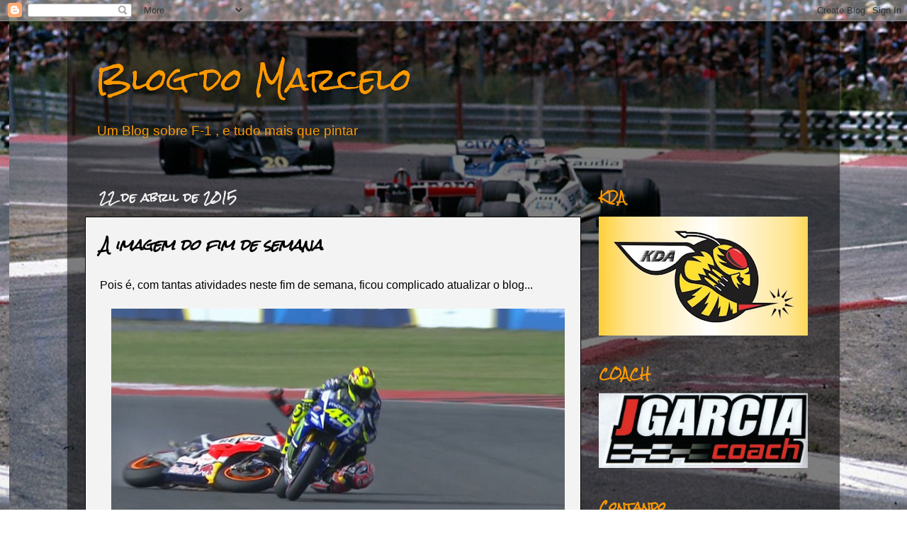

--- FILE ---
content_type: text/html; charset=UTF-8
request_url: http://blogdomarcelof1.blogspot.com/2015/04/a-imagem-do-fim-de-semana_22.html
body_size: 23652
content:
<!DOCTYPE html>
<html class='v2' dir='ltr' lang='pt-BR'>
<head>
<link href='https://www.blogger.com/static/v1/widgets/335934321-css_bundle_v2.css' rel='stylesheet' type='text/css'/>
<meta content='width=1100' name='viewport'/>
<meta content='text/html; charset=UTF-8' http-equiv='Content-Type'/>
<meta content='blogger' name='generator'/>
<link href='http://blogdomarcelof1.blogspot.com/favicon.ico' rel='icon' type='image/x-icon'/>
<link href='http://blogdomarcelof1.blogspot.com/2015/04/a-imagem-do-fim-de-semana_22.html' rel='canonical'/>
<link rel="alternate" type="application/atom+xml" title="Blog do Marcelo - Atom" href="http://blogdomarcelof1.blogspot.com/feeds/posts/default" />
<link rel="alternate" type="application/rss+xml" title="Blog do Marcelo - RSS" href="http://blogdomarcelof1.blogspot.com/feeds/posts/default?alt=rss" />
<link rel="service.post" type="application/atom+xml" title="Blog do Marcelo - Atom" href="https://www.blogger.com/feeds/984117801882339720/posts/default" />

<link rel="alternate" type="application/atom+xml" title="Blog do Marcelo - Atom" href="http://blogdomarcelof1.blogspot.com/feeds/902059080923749931/comments/default" />
<!--Can't find substitution for tag [blog.ieCssRetrofitLinks]-->
<link href='https://blogger.googleusercontent.com/img/b/R29vZ2xl/AVvXsEhSRWfCuknQ7ycc_2_uqcsb_JdGCgQeyZVmQbg5oQrbTjRQpP2JL7oWPcRqDMkMfPeH_Tx0r110j9On6MJYGd7Vv_1TsFNwt2XSrw1gpwpEnjQOapXq2mcYMI2r7u0DtIzwP5Nxq9vozA/s1600/3001_03_2015_arg_motogp_race_marquezrossi_crash.big.jpg' rel='image_src'/>
<meta content='http://blogdomarcelof1.blogspot.com/2015/04/a-imagem-do-fim-de-semana_22.html' property='og:url'/>
<meta content='A imagem do fim de semana' property='og:title'/>
<meta content='Pois é, com tantas atividades neste fim de semana, ficou complicado atualizar o blog...     A corrida da MotoGP do último domingo, realizada...' property='og:description'/>
<meta content='https://blogger.googleusercontent.com/img/b/R29vZ2xl/AVvXsEhSRWfCuknQ7ycc_2_uqcsb_JdGCgQeyZVmQbg5oQrbTjRQpP2JL7oWPcRqDMkMfPeH_Tx0r110j9On6MJYGd7Vv_1TsFNwt2XSrw1gpwpEnjQOapXq2mcYMI2r7u0DtIzwP5Nxq9vozA/w1200-h630-p-k-no-nu/3001_03_2015_arg_motogp_race_marquezrossi_crash.big.jpg' property='og:image'/>
<title>Blog do Marcelo: A imagem do fim de semana</title>
<style type='text/css'>@font-face{font-family:'Rock Salt';font-style:normal;font-weight:400;font-display:swap;src:url(//fonts.gstatic.com/s/rocksalt/v24/MwQ0bhv11fWD6QsAVOZrt0M6p7NGrQ.woff2)format('woff2');unicode-range:U+0000-00FF,U+0131,U+0152-0153,U+02BB-02BC,U+02C6,U+02DA,U+02DC,U+0304,U+0308,U+0329,U+2000-206F,U+20AC,U+2122,U+2191,U+2193,U+2212,U+2215,U+FEFF,U+FFFD;}</style>
<style id='page-skin-1' type='text/css'><!--
/*-----------------------------------------------
Blogger Template Style
Name:     Picture Window
Designer: Blogger
URL:      www.blogger.com
----------------------------------------------- */
/* Content
----------------------------------------------- */
body {
font: normal normal 16px Arial, Tahoma, Helvetica, FreeSans, sans-serif;
color: #000000;
background: transparent url(http://4.bp.blogspot.com/-G08Ef1lD704/WoXkQURfAqI/AAAAAAAAZgw/Ftz9ZJ-0uDoge_Z2YebYdld4zLCmiMMewCK4BGAYYCw/s0/Brabham.JPG) repeat fixed top right;
}
html body .region-inner {
min-width: 0;
max-width: 100%;
width: auto;
}
.content-outer {
font-size: 90%;
}
a:link {
text-decoration:none;
color: #ff9900;
}
a:visited {
text-decoration:none;
color: #ff9900;
}
a:hover {
text-decoration:underline;
color: #ff0000;
}
.content-outer {
background: transparent url(http://www.blogblog.com/1kt/transparent/black50.png) repeat scroll top left;
-moz-border-radius: 0;
-webkit-border-radius: 0;
-goog-ms-border-radius: 0;
border-radius: 0;
-moz-box-shadow: 0 0 3px rgba(0, 0, 0, .15);
-webkit-box-shadow: 0 0 3px rgba(0, 0, 0, .15);
-goog-ms-box-shadow: 0 0 3px rgba(0, 0, 0, .15);
box-shadow: 0 0 3px rgba(0, 0, 0, .15);
margin: 0 auto;
}
.content-inner {
padding: 10px;
}
/* Header
----------------------------------------------- */
.header-outer {
background: transparent none repeat-x scroll top left;
_background-image: none;
color: #ff9900;
-moz-border-radius: 0;
-webkit-border-radius: 0;
-goog-ms-border-radius: 0;
border-radius: 0;
}
.Header img, .Header #header-inner {
-moz-border-radius: 0;
-webkit-border-radius: 0;
-goog-ms-border-radius: 0;
border-radius: 0;
}
.header-inner .Header .titlewrapper,
.header-inner .Header .descriptionwrapper {
padding-left: 30px;
padding-right: 30px;
}
.Header h1 {
font: normal normal 42px Rock Salt;
text-shadow: 1px 1px 3px rgba(0, 0, 0, 0.3);
}
.Header h1 a {
color: #ff9900;
}
.Header .description {
font-size: 130%;
}
/* Tabs
----------------------------------------------- */
.tabs-inner {
margin: .5em 15px 1em;
padding: 0;
}
.tabs-inner .section {
margin: 0;
}
.tabs-inner .widget ul {
padding: 0;
background: #ffffff none repeat scroll bottom;
-moz-border-radius: 0;
-webkit-border-radius: 0;
-goog-ms-border-radius: 0;
border-radius: 0;
}
.tabs-inner .widget li {
border: none;
}
.tabs-inner .widget li a {
display: inline-block;
padding: .5em 1em;
margin-right: 0;
color: #ffffff;
font: normal normal 15px Georgia, Utopia, 'Palatino Linotype', Palatino, serif;
-moz-border-radius: 0 0 0 0;
-webkit-border-top-left-radius: 0;
-webkit-border-top-right-radius: 0;
-goog-ms-border-radius: 0 0 0 0;
border-radius: 0 0 0 0;
background: transparent none no-repeat scroll top left;
border-right: 1px solid #ffffff;
}
.tabs-inner .widget li:first-child a {
padding-left: 1.25em;
-moz-border-radius-topleft: 0;
-moz-border-radius-bottomleft: 0;
-webkit-border-top-left-radius: 0;
-webkit-border-bottom-left-radius: 0;
-goog-ms-border-top-left-radius: 0;
-goog-ms-border-bottom-left-radius: 0;
border-top-left-radius: 0;
border-bottom-left-radius: 0;
}
.tabs-inner .widget li.selected a,
.tabs-inner .widget li a:hover {
position: relative;
z-index: 1;
background: #dd7700 none repeat scroll bottom;
color: #ffffff;
-moz-box-shadow: 0 0 0 rgba(0, 0, 0, .15);
-webkit-box-shadow: 0 0 0 rgba(0, 0, 0, .15);
-goog-ms-box-shadow: 0 0 0 rgba(0, 0, 0, .15);
box-shadow: 0 0 0 rgba(0, 0, 0, .15);
}
/* Headings
----------------------------------------------- */
h2 {
font: normal bold 16px Rock Salt;
text-transform: none;
color: #ff9900;
margin: .5em 0;
}
/* Main
----------------------------------------------- */
.main-outer {
background: transparent none repeat scroll top center;
-moz-border-radius: 0 0 0 0;
-webkit-border-top-left-radius: 0;
-webkit-border-top-right-radius: 0;
-webkit-border-bottom-left-radius: 0;
-webkit-border-bottom-right-radius: 0;
-goog-ms-border-radius: 0 0 0 0;
border-radius: 0 0 0 0;
-moz-box-shadow: 0 0 0 rgba(0, 0, 0, .15);
-webkit-box-shadow: 0 0 0 rgba(0, 0, 0, .15);
-goog-ms-box-shadow: 0 0 0 rgba(0, 0, 0, .15);
box-shadow: 0 0 0 rgba(0, 0, 0, .15);
}
.main-inner {
padding: 15px 20px 20px;
}
.main-inner .column-center-inner {
padding: 0 0;
}
.main-inner .column-left-inner {
padding-left: 0;
}
.main-inner .column-right-inner {
padding-right: 0;
}
/* Posts
----------------------------------------------- */
h3.post-title {
margin: 0;
font: italic bold 20px Rock Salt;
}
.comments h4 {
margin: 1em 0 0;
font: italic bold 20px Rock Salt;
}
.date-header span {
color: #f3f3f3;
}
.post-outer {
background-color: #f3f3f3;
border: solid 1px #000000;
-moz-border-radius: 0;
-webkit-border-radius: 0;
border-radius: 0;
-goog-ms-border-radius: 0;
padding: 15px 20px;
margin: 0 -20px 20px;
}
.post-body {
line-height: 1.4;
font-size: 110%;
position: relative;
}
.post-header {
margin: 0 0 1.5em;
color: #000000;
line-height: 1.6;
}
.post-footer {
margin: .5em 0 0;
color: #000000;
line-height: 1.6;
}
#blog-pager {
font-size: 140%
}
#comments .comment-author {
padding-top: 1.5em;
border-top: dashed 1px #ccc;
border-top: dashed 1px rgba(128, 128, 128, .5);
background-position: 0 1.5em;
}
#comments .comment-author:first-child {
padding-top: 0;
border-top: none;
}
.avatar-image-container {
margin: .2em 0 0;
}
/* Comments
----------------------------------------------- */
.comments .comments-content .icon.blog-author {
background-repeat: no-repeat;
background-image: url([data-uri]);
}
.comments .comments-content .loadmore a {
border-top: 1px solid #ff0000;
border-bottom: 1px solid #ff0000;
}
.comments .continue {
border-top: 2px solid #ff0000;
}
/* Widgets
----------------------------------------------- */
.widget ul, .widget #ArchiveList ul.flat {
padding: 0;
list-style: none;
}
.widget ul li, .widget #ArchiveList ul.flat li {
border-top: dashed 1px #ccc;
border-top: dashed 1px rgba(128, 128, 128, .5);
}
.widget ul li:first-child, .widget #ArchiveList ul.flat li:first-child {
border-top: none;
}
.widget .post-body ul {
list-style: disc;
}
.widget .post-body ul li {
border: none;
}
/* Footer
----------------------------------------------- */
.footer-outer {
color:#ffffff;
background: transparent none repeat scroll top center;
-moz-border-radius: 0 0 0 0;
-webkit-border-top-left-radius: 0;
-webkit-border-top-right-radius: 0;
-webkit-border-bottom-left-radius: 0;
-webkit-border-bottom-right-radius: 0;
-goog-ms-border-radius: 0 0 0 0;
border-radius: 0 0 0 0;
-moz-box-shadow: 0 0 0 rgba(0, 0, 0, .15);
-webkit-box-shadow: 0 0 0 rgba(0, 0, 0, .15);
-goog-ms-box-shadow: 0 0 0 rgba(0, 0, 0, .15);
box-shadow: 0 0 0 rgba(0, 0, 0, .15);
}
.footer-inner {
padding: 10px 20px 20px;
}
.footer-outer a {
color: #ff0000;
}
.footer-outer a:visited {
color: #ffffff;
}
.footer-outer a:hover {
color: #f1c232;
}
.footer-outer .widget h2 {
color: #ffffff;
}
/* Mobile
----------------------------------------------- */
html body.mobile {
height: auto;
}
html body.mobile {
min-height: 480px;
background-size: 100% auto;
}
.mobile .body-fauxcolumn-outer {
background: transparent none repeat scroll top left;
}
html .mobile .mobile-date-outer, html .mobile .blog-pager {
border-bottom: none;
background: transparent none repeat scroll top center;
margin-bottom: 10px;
}
.mobile .date-outer {
background: transparent none repeat scroll top center;
}
.mobile .header-outer, .mobile .main-outer,
.mobile .post-outer, .mobile .footer-outer {
-moz-border-radius: 0;
-webkit-border-radius: 0;
-goog-ms-border-radius: 0;
border-radius: 0;
}
.mobile .content-outer,
.mobile .main-outer,
.mobile .post-outer {
background: inherit;
border: none;
}
.mobile .content-outer {
font-size: 100%;
}
.mobile-link-button {
background-color: #ff9900;
}
.mobile-link-button a:link, .mobile-link-button a:visited {
color: #f3f3f3;
}
.mobile-index-contents {
color: #000000;
}
.mobile .tabs-inner .PageList .widget-content {
background: #dd7700 none repeat scroll bottom;
color: #ffffff;
}
.mobile .tabs-inner .PageList .widget-content .pagelist-arrow {
border-left: 1px solid #ffffff;
}

--></style>
<style id='template-skin-1' type='text/css'><!--
body {
min-width: 1090px;
}
.content-outer, .content-fauxcolumn-outer, .region-inner {
min-width: 1090px;
max-width: 1090px;
_width: 1090px;
}
.main-inner .columns {
padding-left: 0;
padding-right: 340px;
}
.main-inner .fauxcolumn-center-outer {
left: 0;
right: 340px;
/* IE6 does not respect left and right together */
_width: expression(this.parentNode.offsetWidth -
parseInt("0") -
parseInt("340px") + 'px');
}
.main-inner .fauxcolumn-left-outer {
width: 0;
}
.main-inner .fauxcolumn-right-outer {
width: 340px;
}
.main-inner .column-left-outer {
width: 0;
right: 100%;
margin-left: -0;
}
.main-inner .column-right-outer {
width: 340px;
margin-right: -340px;
}
#layout {
min-width: 0;
}
#layout .content-outer {
min-width: 0;
width: 800px;
}
#layout .region-inner {
min-width: 0;
width: auto;
}
body#layout div.add_widget {
padding: 8px;
}
body#layout div.add_widget a {
margin-left: 32px;
}
--></style>
<style>
    body {background-image:url(http\:\/\/4.bp.blogspot.com\/-G08Ef1lD704\/WoXkQURfAqI\/AAAAAAAAZgw\/Ftz9ZJ-0uDoge_Z2YebYdld4zLCmiMMewCK4BGAYYCw\/s0\/Brabham.JPG);}
    
@media (max-width: 200px) { body {background-image:url(http\:\/\/4.bp.blogspot.com\/-G08Ef1lD704\/WoXkQURfAqI\/AAAAAAAAZgw\/Ftz9ZJ-0uDoge_Z2YebYdld4zLCmiMMewCK4BGAYYCw\/w200\/Brabham.JPG);}}
@media (max-width: 400px) and (min-width: 201px) { body {background-image:url(http\:\/\/4.bp.blogspot.com\/-G08Ef1lD704\/WoXkQURfAqI\/AAAAAAAAZgw\/Ftz9ZJ-0uDoge_Z2YebYdld4zLCmiMMewCK4BGAYYCw\/w400\/Brabham.JPG);}}
@media (max-width: 800px) and (min-width: 401px) { body {background-image:url(http\:\/\/4.bp.blogspot.com\/-G08Ef1lD704\/WoXkQURfAqI\/AAAAAAAAZgw\/Ftz9ZJ-0uDoge_Z2YebYdld4zLCmiMMewCK4BGAYYCw\/w800\/Brabham.JPG);}}
@media (max-width: 1200px) and (min-width: 801px) { body {background-image:url(http\:\/\/4.bp.blogspot.com\/-G08Ef1lD704\/WoXkQURfAqI\/AAAAAAAAZgw\/Ftz9ZJ-0uDoge_Z2YebYdld4zLCmiMMewCK4BGAYYCw\/w1200\/Brabham.JPG);}}
/* Last tag covers anything over one higher than the previous max-size cap. */
@media (min-width: 1201px) { body {background-image:url(http\:\/\/4.bp.blogspot.com\/-G08Ef1lD704\/WoXkQURfAqI\/AAAAAAAAZgw\/Ftz9ZJ-0uDoge_Z2YebYdld4zLCmiMMewCK4BGAYYCw\/w1600\/Brabham.JPG);}}
  </style>
<link href='https://www.blogger.com/dyn-css/authorization.css?targetBlogID=984117801882339720&amp;zx=089628c6-8b42-4e65-a54c-b27f46e37c7c' media='none' onload='if(media!=&#39;all&#39;)media=&#39;all&#39;' rel='stylesheet'/><noscript><link href='https://www.blogger.com/dyn-css/authorization.css?targetBlogID=984117801882339720&amp;zx=089628c6-8b42-4e65-a54c-b27f46e37c7c' rel='stylesheet'/></noscript>
<meta name='google-adsense-platform-account' content='ca-host-pub-1556223355139109'/>
<meta name='google-adsense-platform-domain' content='blogspot.com'/>

</head>
<body class='loading variant-screen'>
<div class='navbar section' id='navbar' name='Navbar'><div class='widget Navbar' data-version='1' id='Navbar1'><script type="text/javascript">
    function setAttributeOnload(object, attribute, val) {
      if(window.addEventListener) {
        window.addEventListener('load',
          function(){ object[attribute] = val; }, false);
      } else {
        window.attachEvent('onload', function(){ object[attribute] = val; });
      }
    }
  </script>
<div id="navbar-iframe-container"></div>
<script type="text/javascript" src="https://apis.google.com/js/platform.js"></script>
<script type="text/javascript">
      gapi.load("gapi.iframes:gapi.iframes.style.bubble", function() {
        if (gapi.iframes && gapi.iframes.getContext) {
          gapi.iframes.getContext().openChild({
              url: 'https://www.blogger.com/navbar/984117801882339720?po\x3d902059080923749931\x26origin\x3dhttp://blogdomarcelof1.blogspot.com',
              where: document.getElementById("navbar-iframe-container"),
              id: "navbar-iframe"
          });
        }
      });
    </script><script type="text/javascript">
(function() {
var script = document.createElement('script');
script.type = 'text/javascript';
script.src = '//pagead2.googlesyndication.com/pagead/js/google_top_exp.js';
var head = document.getElementsByTagName('head')[0];
if (head) {
head.appendChild(script);
}})();
</script>
</div></div>
<div class='body-fauxcolumns'>
<div class='fauxcolumn-outer body-fauxcolumn-outer'>
<div class='cap-top'>
<div class='cap-left'></div>
<div class='cap-right'></div>
</div>
<div class='fauxborder-left'>
<div class='fauxborder-right'></div>
<div class='fauxcolumn-inner'>
</div>
</div>
<div class='cap-bottom'>
<div class='cap-left'></div>
<div class='cap-right'></div>
</div>
</div>
</div>
<div class='content'>
<div class='content-fauxcolumns'>
<div class='fauxcolumn-outer content-fauxcolumn-outer'>
<div class='cap-top'>
<div class='cap-left'></div>
<div class='cap-right'></div>
</div>
<div class='fauxborder-left'>
<div class='fauxborder-right'></div>
<div class='fauxcolumn-inner'>
</div>
</div>
<div class='cap-bottom'>
<div class='cap-left'></div>
<div class='cap-right'></div>
</div>
</div>
</div>
<div class='content-outer'>
<div class='content-cap-top cap-top'>
<div class='cap-left'></div>
<div class='cap-right'></div>
</div>
<div class='fauxborder-left content-fauxborder-left'>
<div class='fauxborder-right content-fauxborder-right'></div>
<div class='content-inner'>
<header>
<div class='header-outer'>
<div class='header-cap-top cap-top'>
<div class='cap-left'></div>
<div class='cap-right'></div>
</div>
<div class='fauxborder-left header-fauxborder-left'>
<div class='fauxborder-right header-fauxborder-right'></div>
<div class='region-inner header-inner'>
<div class='header section' id='header' name='Cabeçalho'><div class='widget Header' data-version='1' id='Header1'>
<div id='header-inner'>
<div class='titlewrapper'>
<h1 class='title'>
<a href='http://blogdomarcelof1.blogspot.com/'>
Blog do Marcelo
</a>
</h1>
</div>
<div class='descriptionwrapper'>
<p class='description'><span>Um Blog sobre F-1 , e tudo mais que pintar</span></p>
</div>
</div>
</div>
</div>
</div>
</div>
<div class='header-cap-bottom cap-bottom'>
<div class='cap-left'></div>
<div class='cap-right'></div>
</div>
</div>
</header>
<div class='tabs-outer'>
<div class='tabs-cap-top cap-top'>
<div class='cap-left'></div>
<div class='cap-right'></div>
</div>
<div class='fauxborder-left tabs-fauxborder-left'>
<div class='fauxborder-right tabs-fauxborder-right'></div>
<div class='region-inner tabs-inner'>
<div class='tabs no-items section' id='crosscol' name='Entre colunas'></div>
<div class='tabs no-items section' id='crosscol-overflow' name='Cross-Column 2'></div>
</div>
</div>
<div class='tabs-cap-bottom cap-bottom'>
<div class='cap-left'></div>
<div class='cap-right'></div>
</div>
</div>
<div class='main-outer'>
<div class='main-cap-top cap-top'>
<div class='cap-left'></div>
<div class='cap-right'></div>
</div>
<div class='fauxborder-left main-fauxborder-left'>
<div class='fauxborder-right main-fauxborder-right'></div>
<div class='region-inner main-inner'>
<div class='columns fauxcolumns'>
<div class='fauxcolumn-outer fauxcolumn-center-outer'>
<div class='cap-top'>
<div class='cap-left'></div>
<div class='cap-right'></div>
</div>
<div class='fauxborder-left'>
<div class='fauxborder-right'></div>
<div class='fauxcolumn-inner'>
</div>
</div>
<div class='cap-bottom'>
<div class='cap-left'></div>
<div class='cap-right'></div>
</div>
</div>
<div class='fauxcolumn-outer fauxcolumn-left-outer'>
<div class='cap-top'>
<div class='cap-left'></div>
<div class='cap-right'></div>
</div>
<div class='fauxborder-left'>
<div class='fauxborder-right'></div>
<div class='fauxcolumn-inner'>
</div>
</div>
<div class='cap-bottom'>
<div class='cap-left'></div>
<div class='cap-right'></div>
</div>
</div>
<div class='fauxcolumn-outer fauxcolumn-right-outer'>
<div class='cap-top'>
<div class='cap-left'></div>
<div class='cap-right'></div>
</div>
<div class='fauxborder-left'>
<div class='fauxborder-right'></div>
<div class='fauxcolumn-inner'>
</div>
</div>
<div class='cap-bottom'>
<div class='cap-left'></div>
<div class='cap-right'></div>
</div>
</div>
<!-- corrects IE6 width calculation -->
<div class='columns-inner'>
<div class='column-center-outer'>
<div class='column-center-inner'>
<div class='main section' id='main' name='Principal'><div class='widget Blog' data-version='1' id='Blog1'>
<div class='blog-posts hfeed'>

          <div class="date-outer">
        
<h2 class='date-header'><span>22 de abril de 2015</span></h2>

          <div class="date-posts">
        
<div class='post-outer'>
<div class='post hentry'>
<a name='902059080923749931'></a>
<h3 class='post-title entry-title'>
A imagem do fim de semana
</h3>
<div class='post-header'>
<div class='post-header-line-1'></div>
</div>
<div class='post-body entry-content' id='post-body-902059080923749931'>
Pois é, com tantas atividades neste fim de semana, ficou complicado atualizar o blog...<br />
<br />
<div class="separator" style="clear: both; text-align: center;">
<a href="https://blogger.googleusercontent.com/img/b/R29vZ2xl/AVvXsEhSRWfCuknQ7ycc_2_uqcsb_JdGCgQeyZVmQbg5oQrbTjRQpP2JL7oWPcRqDMkMfPeH_Tx0r110j9On6MJYGd7Vv_1TsFNwt2XSrw1gpwpEnjQOapXq2mcYMI2r7u0DtIzwP5Nxq9vozA/s1600/3001_03_2015_arg_motogp_race_marquezrossi_crash.big.jpg" imageanchor="1" style="margin-left: 1em; margin-right: 1em;"><img border="0" height="358" src="https://blogger.googleusercontent.com/img/b/R29vZ2xl/AVvXsEhSRWfCuknQ7ycc_2_uqcsb_JdGCgQeyZVmQbg5oQrbTjRQpP2JL7oWPcRqDMkMfPeH_Tx0r110j9On6MJYGd7Vv_1TsFNwt2XSrw1gpwpEnjQOapXq2mcYMI2r7u0DtIzwP5Nxq9vozA/s1600/3001_03_2015_arg_motogp_race_marquezrossi_crash.big.jpg" width="640" /></a></div>
A corrida da MotoGP do último domingo, realizada na Argentina foi espetacular. Não por acaso elogio a categoria com frequência.<br />
<br />
Valentino Rossi perseguiu Marc Márquez durante 22 voltas e conseguiu superar o fenômeno espanhol na penúltima volta da corrida...<br />
<br />
Marc Márquez é sem dúvida um talento excepcional, no entanto, cometeu um erro fatal ao optar pelo pneu duro, contra o extra-duro escolhido por Rossi. O desempenho da Yamaha nas voltas finais era superior a Honda. Mesmo assim, o jovem espanhol tentou recuperar a posição, porém acabou tocando no italiano e foi ao chão. Lá se foram vinte pontos pela janela...<br />
<br />
E num campeonato tão equilibrado quanto esse, não se pode desperdiçar pontos importantes. É a tal da experiência...<br />
<br />
<br />
<div style='clear: both;'></div>
</div>
<div class='post-footer'>
<div class='post-footer-line post-footer-line-1'><span class='post-author vcard'>
Postado por
<span class='fn'>
<a href='https://www.blogger.com/profile/06863331761793059662' rel='author' title='author profile'>
Marcelonso
</a>
</span>
</span>
<span class='post-timestamp'>
às
<a class='timestamp-link' href='http://blogdomarcelof1.blogspot.com/2015/04/a-imagem-do-fim-de-semana_22.html' rel='bookmark' title='permanent link'><abbr class='published' title='2015-04-22T16:30:00-03:00'>22.4.15</abbr></a>
</span>
<span class='post-comment-link'>
</span>
<span class='post-icons'>
<span class='item-action'>
<a href='https://www.blogger.com/email-post/984117801882339720/902059080923749931' title='Enviar esta postagem'>
<img alt='' class='icon-action' height='13' src='http://img1.blogblog.com/img/icon18_email.gif' width='18'/>
</a>
</span>
<span class='item-control blog-admin pid-23366049'>
<a href='https://www.blogger.com/post-edit.g?blogID=984117801882339720&postID=902059080923749931&from=pencil' title='Editar post'>
<img alt='' class='icon-action' height='18' src='https://resources.blogblog.com/img/icon18_edit_allbkg.gif' width='18'/>
</a>
</span>
</span>
<span class='post-labels'>
Marcadores:
<a href='http://blogdomarcelof1.blogspot.com/search/label/MotoGP' rel='tag'>MotoGP</a>
</span>
</div>
<div class='post-footer-line post-footer-line-2'></div>
<div class='post-footer-line post-footer-line-3'></div>
</div>
</div>
<div class='comments' id='comments'>
<a name='comments'></a>
<h4>3 comentários:</h4>
<div id='Blog1_comments-block-wrapper'>
<dl class='avatar-comment-indent' id='comments-block'>
<dt class='comment-author ' id='c4026463138618820881'>
<a name='c4026463138618820881'></a>
<div class="avatar-image-container vcard"><span dir="ltr"><a href="https://www.blogger.com/profile/12691757216545637994" target="" rel="nofollow" onclick="" class="avatar-hovercard" id="av-4026463138618820881-12691757216545637994"><img src="https://resources.blogblog.com/img/blank.gif" width="35" height="35" class="delayLoad" style="display: none;" longdesc="//4.bp.blogspot.com/-np51T3L5xPo/ZXozdCqzvBI/AAAAAAAAdgM/qLek_2b3qzY84073EZ7Qjn4RnlkerpyzACK4BGAYYCw/s35/bonit%2525C3%2525A3o.jpg" alt="" title="Ron Groo">

<noscript><img src="//4.bp.blogspot.com/-np51T3L5xPo/ZXozdCqzvBI/AAAAAAAAdgM/qLek_2b3qzY84073EZ7Qjn4RnlkerpyzACK4BGAYYCw/s35/bonit%2525C3%2525A3o.jpg" width="35" height="35" class="photo" alt=""></noscript></a></span></div>
<a href='https://www.blogger.com/profile/12691757216545637994' rel='nofollow'>Ron Groo</a>
disse...
</dt>
<dd class='comment-body' id='Blog1_cmt-4026463138618820881'>
<p>
alguns amigos entendidos no assunto disseram que a culpa foi do menino que foi muito agressivo. <br />Confere?
</p>
</dd>
<dd class='comment-footer'>
<span class='comment-timestamp'>
<a href='http://blogdomarcelof1.blogspot.com/2015/04/a-imagem-do-fim-de-semana_22.html?showComment=1429737518844#c4026463138618820881' title='comment permalink'>
abril 22, 2015
</a>
<span class='item-control blog-admin pid-1917452816'>
<a class='comment-delete' href='https://www.blogger.com/comment/delete/984117801882339720/4026463138618820881' title='Excluir comentário'>
<img src='https://resources.blogblog.com/img/icon_delete13.gif'/>
</a>
</span>
</span>
</dd>
<dt class='comment-author blog-author' id='c1682191736151799783'>
<a name='c1682191736151799783'></a>
<div class="avatar-image-container vcard"><span dir="ltr"><a href="https://www.blogger.com/profile/06863331761793059662" target="" rel="nofollow" onclick="" class="avatar-hovercard" id="av-1682191736151799783-06863331761793059662"><img src="https://resources.blogblog.com/img/blank.gif" width="35" height="35" class="delayLoad" style="display: none;" longdesc="//blogger.googleusercontent.com/img/b/R29vZ2xl/AVvXsEjJ0JeODXyrs6s8MTeCRtyab_Zs5WDr24gojBL48uk0c1RmglWbhVigR-LLCroPpZumQ2OfHQKHbD9aaOxL2EvZoU_wueaFA2wIezZMpHBh5oTBPEhVRwPcwltqWECSaw/s45-c/grid+5.PNG" alt="" title="Marcelonso">

<noscript><img src="//blogger.googleusercontent.com/img/b/R29vZ2xl/AVvXsEjJ0JeODXyrs6s8MTeCRtyab_Zs5WDr24gojBL48uk0c1RmglWbhVigR-LLCroPpZumQ2OfHQKHbD9aaOxL2EvZoU_wueaFA2wIezZMpHBh5oTBPEhVRwPcwltqWECSaw/s45-c/grid+5.PNG" width="35" height="35" class="photo" alt=""></noscript></a></span></div>
<a href='https://www.blogger.com/profile/06863331761793059662' rel='nofollow'>Marcelonso</a>
disse...
</dt>
<dd class='comment-body' id='Blog1_cmt-1682191736151799783'>
<p>
Groo,<br /><br />Sim, Marquez errou. Na minha opinião, faltou experiência, pois não tinha como segurar o Valentino. Deveria ter pensado no campeonato.<br /><br />Mas isso não diminui em nada seu talento. Errar faz parte.<br /><br />abs<br />
</p>
</dd>
<dd class='comment-footer'>
<span class='comment-timestamp'>
<a href='http://blogdomarcelof1.blogspot.com/2015/04/a-imagem-do-fim-de-semana_22.html?showComment=1429745628205#c1682191736151799783' title='comment permalink'>
abril 22, 2015
</a>
<span class='item-control blog-admin pid-23366049'>
<a class='comment-delete' href='https://www.blogger.com/comment/delete/984117801882339720/1682191736151799783' title='Excluir comentário'>
<img src='https://resources.blogblog.com/img/icon_delete13.gif'/>
</a>
</span>
</span>
</dd>
<dt class='comment-author ' id='c432612188160295016'>
<a name='c432612188160295016'></a>
<div class="avatar-image-container avatar-stock"><span dir="ltr"><img src="//resources.blogblog.com/img/blank.gif" width="35" height="35" alt="" title="An&ocirc;nimo">

</span></div>
Anônimo
disse...
</dt>
<dd class='comment-body' id='Blog1_cmt-432612188160295016'>
<p>
Passei por aqui, vi que o mesmo papo de madrinhas acontecia e deixei prá lá. &#39;Seth anda passando dos limites com James, por quê não com Marcel &#39;?, pensei.  <br />Folga no Estado do Rio, dia de São Jorge - Ogum, no sincretismo religioso, portanto, prato cheio pros populistas - eeee tome feriado ! Dia chuvoso, fiquei dando umas zoiada em Suéllen e na internet e deparei-me com isso !<br /><br />http://savepic.ru/6826816.jpg<br /><br />E agora ? <br /><br />OBS: Dá prá ler: Premio ull repúbli tina ! Mesmo assim, um absurdo !<br /><br />Absuuuurdo ! Juanh deve estar melhor com o mundo e, particularmente, com Valentino puxa-saco !<br /><br />Por isso, não gosto de coisas argentinhas. Gosto de onde a cana dá. <br /><br />Ai... só o Rubs Cascatis riu dessa.<br /><br />obs 2: gosto de tango e churrasco. Das murreres de lá. Nervossas. Se fazem de tristes ! Nervossas !  Gostossas ! <br />Sempre atrás de um tango bem, como posso disser..., cheio de ténson ! Ou seria, &#39;téson&#39; ? <br />De Brasiloche. Mas ainda irei à Ushuaia ! <br />Qué más... do saudosão Fangio. <br />Do Vélez Sársfield ! Primeira camisa, em homenagem ao tricolor imortal, o cariocano do laranjal !<br />E só isso ! Nada mais que isso ! Tá... os vinhos, os viiiiinhos !<br />Mas do Maradona ? O carinha pirou...<br /><br /><br />M.C.
</p>
</dd>
<dd class='comment-footer'>
<span class='comment-timestamp'>
<a href='http://blogdomarcelof1.blogspot.com/2015/04/a-imagem-do-fim-de-semana_22.html?showComment=1429813537843#c432612188160295016' title='comment permalink'>
abril 23, 2015
</a>
<span class='item-control blog-admin pid-667281351'>
<a class='comment-delete' href='https://www.blogger.com/comment/delete/984117801882339720/432612188160295016' title='Excluir comentário'>
<img src='https://resources.blogblog.com/img/icon_delete13.gif'/>
</a>
</span>
</span>
</dd>
</dl>
</div>
<p class='comment-footer'>
<a href='https://www.blogger.com/comment/fullpage/post/984117801882339720/902059080923749931' onclick='javascript:window.open(this.href, "bloggerPopup", "toolbar=0,location=0,statusbar=1,menubar=0,scrollbars=yes,width=640,height=500"); return false;'>Postar um comentário</a>
</p>
</div>
</div>

        </div></div>
      
</div>
<div class='blog-pager' id='blog-pager'>
<span id='blog-pager-newer-link'>
<a class='blog-pager-newer-link' href='http://blogdomarcelof1.blogspot.com/2015/04/no-tunel-do-tempo-emmo.html' id='Blog1_blog-pager-newer-link' title='Postagem mais recente'>Postagem mais recente</a>
</span>
<span id='blog-pager-older-link'>
<a class='blog-pager-older-link' href='http://blogdomarcelof1.blogspot.com/2015/04/volvo-ocean-race-partida.html' id='Blog1_blog-pager-older-link' title='Postagem mais antiga'>Postagem mais antiga</a>
</span>
<a class='home-link' href='http://blogdomarcelof1.blogspot.com/'>Página inicial</a>
</div>
<div class='clear'></div>
<div class='post-feeds'>
<div class='feed-links'>
Assinar:
<a class='feed-link' href='http://blogdomarcelof1.blogspot.com/feeds/902059080923749931/comments/default' target='_blank' type='application/atom+xml'>Postar comentários (Atom)</a>
</div>
</div>
</div></div>
</div>
</div>
<div class='column-left-outer'>
<div class='column-left-inner'>
<aside>
</aside>
</div>
</div>
<div class='column-right-outer'>
<div class='column-right-inner'>
<aside>
<div class='sidebar section' id='sidebar-right-1'><div class='widget Image' data-version='1' id='Image9'>
<h2>KDA</h2>
<div class='widget-content'>
<a href='https://www.facebook.com/KDA-2k2017-Kart-Amador-Santa-Catarina-1250793464975333/'>
<img alt='KDA' height='168' id='Image9_img' src='https://blogger.googleusercontent.com/img/b/R29vZ2xl/AVvXsEgUPs8jWepOgPAwQ3XSWrEpklPvwL48l5tkiQaBxao_jitmwSwVRNMXm64B_-KQVPI6mz5zJPN53NYiI6UDqNplrnsZp1hFyzA8hcs0Dctkvd3tJrICgFZLdkkzo79qjNhQbt3naIEbmw/s295/logo.JPG' width='295'/>
</a>
<br/>
</div>
<div class='clear'></div>
</div><div class='widget Image' data-version='1' id='Image5'>
<h2>COACH</h2>
<div class='widget-content'>
<a href='https://www.instagram.com/jorgegarcia_/'>
<img alt='COACH' height='106' id='Image5_img' src='https://blogger.googleusercontent.com/img/b/R29vZ2xl/AVvXsEjUrutsmDKal5Kgq0ZUzoNFYBbiEw4XVpnOpjKvqPYNtQl_Hb2mjKqkO0zFvvJ43ewFGf5HPyLz7HgtOsq8EKp-nCARk5Zo0PvnE2a9bdXw8PPK-1r53B-VDgaxUdE8CTnEW5hD8sR01g/s1600/jgarcia+big.JPG' width='295'/>
</a>
<br/>
</div>
<div class='clear'></div>
</div><div class='widget Stats' data-version='1' id='Stats1'>
<h2>Contando</h2>
<div class='widget-content'>
<div id='Stats1_content' style='display: none;'>
<span class='counter-wrapper graph-counter-wrapper' id='Stats1_totalCount'>
</span>
<div class='clear'></div>
</div>
</div>
</div><div class='widget HTML' data-version='1' id='HTML6'>
<div class='widget-content'>
<link rel="shortcut icon" href="/favicon.ico" />
</div>
<div class='clear'></div>
</div><div class='widget Translate' data-version='1' id='Translate1'>
<h2 class='title'>Translate</h2>
<div id='google_translate_element'></div>
<script>
    function googleTranslateElementInit() {
      new google.translate.TranslateElement({
        pageLanguage: 'pt',
        autoDisplay: 'true',
        layout: google.translate.TranslateElement.InlineLayout.VERTICAL
      }, 'google_translate_element');
    }
  </script>
<script src='//translate.google.com/translate_a/element.js?cb=googleTranslateElementInit'></script>
<div class='clear'></div>
</div><div class='widget PopularPosts' data-version='1' id='PopularPosts1'>
<h2>Mais acessados</h2>
<div class='widget-content popular-posts'>
<ul>
<li>
<a href='http://blogdomarcelof1.blogspot.com/2018/12/low-rider-18.html'>LOW RIDER (18)</a>
</li>
<li>
<a href='http://blogdomarcelof1.blogspot.com/2013/07/hungaras-hamilton-is-back.html'>Húngaras - Hamilton is back</a>
</li>
<li>
<a href='http://blogdomarcelof1.blogspot.com/2015/01/copersucar-on-board.html'>Copersucar on board</a>
</li>
</ul>
<div class='clear'></div>
</div>
</div><div class='widget BlogSearch' data-version='1' id='BlogSearch1'>
<h2 class='title'>Encontre no blog</h2>
<div class='widget-content'>
<div id='BlogSearch1_form'>
<form action='http://blogdomarcelof1.blogspot.com/search' class='gsc-search-box' target='_top'>
<table cellpadding='0' cellspacing='0' class='gsc-search-box'>
<tbody>
<tr>
<td class='gsc-input'>
<input autocomplete='off' class='gsc-input' name='q' size='10' title='search' type='text' value=''/>
</td>
<td class='gsc-search-button'>
<input class='gsc-search-button' title='search' type='submit' value='Pesquisar'/>
</td>
</tr>
</tbody>
</table>
</form>
</div>
</div>
<div class='clear'></div>
</div><div class='widget BlogList' data-version='1' id='BlogList1'>
<h2 class='title'>Visita recomendada</h2>
<div class='widget-content'>
<div class='blog-list-container' id='BlogList1_container'>
<ul id='BlogList1_blogs'>
<li style='display: block;'>
<div class='blog-icon'>
<img data-lateloadsrc='https://lh3.googleusercontent.com/blogger_img_proxy/AEn0k_vFiSqHeFl0uqXHPVT-8XypHf7r0AOVczApoOpJPt8t1chn0VIL5gd91kbj5ncwiAVHs6bKkJolEgmjiB2cft4WgW0Tqkd7VA=s16-w16-h16' height='16' width='16'/>
</div>
<div class='blog-content'>
<div class='blog-title'>
<a href='https://www.formula1.com' target='_blank'>
F1 Latest News</a>
</div>
<div class='item-content'>
<span class='item-title'>
<a href='https://www.formula1.com/en/latest/article/we-can-be-proud-and-happy-krack-reflects-on-emotional-first-run-for-new.5WeSehmI6l5cK3EZDtwTu5' target='_blank'>
Krack reflects on &#8216;emotional&#8217; first run for new Aston Martin
</a>
</span>
</div>
</div>
<div style='clear: both;'></div>
</li>
<li style='display: block;'>
<div class='blog-icon'>
<img data-lateloadsrc='https://lh3.googleusercontent.com/blogger_img_proxy/AEn0k_thbP3eelWgQGKiT__SYLtlU37dwLJAH3GL_NdBYdej9fb_9ikeD8lFMmsnEwKtvxw66skId6t0OdhfNMIzR9OvjdT6zWmvwA=s16-w16-h16' height='16' width='16'/>
</div>
<div class='blog-content'>
<div class='blog-title'>
<a href='https://www.racefans.net/' target='_blank'>
RaceFans</a>
</div>
<div class='item-content'>
<span class='item-title'>
<a href='https://www.racefans.net/2026/01/30/ferrari-have-made-a-better-start-to-testing-than-last-year-hamilton/' target='_blank'>
Ferrari have made a better start to testing than last year &#8211; Hamilton | 
Formula 1
</a>
</span>
</div>
</div>
<div style='clear: both;'></div>
</li>
<li style='display: block;'>
<div class='blog-icon'>
<img data-lateloadsrc='https://lh3.googleusercontent.com/blogger_img_proxy/AEn0k_s1LePKNU-TrEnwbaQjtL4j55GCzBStoNl-_y9FiI2LxhzDeZ1dAmfN1VU8bAAXq82Fznjfbr5xg9domJ5MVMwHY2jV4NB-pS57M5s5mRft0ZoXUoNz6w=s16-w16-h16' height='16' width='16'/>
</div>
<div class='blog-content'>
<div class='blog-title'>
<a href='https://flaviogomes.grandepremio.com.br/' target='_blank'>
Blog do Flavio Gomes</a>
</div>
<div class='item-content'>
<span class='item-title'>
<a href='https://flaviogomes.grandepremio.com.br/2026/01/we-have-a-problem-4/' target='_blank'>
WE HAVE A PROBLEM (4)
</a>
</span>
</div>
</div>
<div style='clear: both;'></div>
</li>
<li style='display: block;'>
<div class='blog-icon'>
<img data-lateloadsrc='https://lh3.googleusercontent.com/blogger_img_proxy/AEn0k_sjJYNC8qXhpss0t0EO9e2ghn1flAjfrbEOKgovSwUCjE2XqwC7RTgRCcD3Yk_lGgyk9pF6IxM0aXBF4DHtJRVsTksRD4dQpyIPxUQq6A=s16-w16-h16' height='16' width='16'/>
</div>
<div class='blog-content'>
<div class='blog-title'>
<a href='http://netesporte.blogspot.com/' target='_blank'>
Net Esportes - O Mundo dos Esportes na Internet</a>
</div>
<div class='item-content'>
<span class='item-title'>
<a href='http://netesporte.blogspot.com/2026/01/mais-um-retorno-emocionante-de-james.html' target='_blank'>
Mais um retorno emocionante de James
</a>
</span>
</div>
</div>
<div style='clear: both;'></div>
</li>
<li style='display: block;'>
<div class='blog-icon'>
<img data-lateloadsrc='https://lh3.googleusercontent.com/blogger_img_proxy/AEn0k_uGKZwxaF4DNppve1V0OzuDcHU8BKx-v6hWsCU6__E8-QefPS9CbvjpLQeq94KUFkxQt48iOPRuaSQmDfP79094MT1cX7dzNKsIK-UgE8E__paX7Alj=s16-w16-h16' height='16' width='16'/>
</div>
<div class='blog-content'>
<div class='blog-title'>
<a href='http://continental-circus.blogspot.com/' target='_blank'>
Continental Circus</a>
</div>
<div class='item-content'>
<span class='item-title'>
<a href='http://continental-circus.blogspot.com/2026/01/a-ausencia-da-williams-nos-testes-de.html' target='_blank'>
A ausência da Williams nos testes de Barcelona
</a>
</span>
</div>
</div>
<div style='clear: both;'></div>
</li>
<li style='display: block;'>
<div class='blog-icon'>
<img data-lateloadsrc='https://lh3.googleusercontent.com/blogger_img_proxy/AEn0k_vzT_2tGxxhxmb4vgxfbl0GkK7RpE-tKG2gbfNYvq4fZlrtSZA_B8DH3NZF-407Cc2O0mNAQd1QpdrBqb0MzybB5W5hRouQZhvJUg=s16-w16-h16' height='16' width='16'/>
</div>
<div class='blog-content'>
<div class='blog-title'>
<a href='https://projetomotor.com.br/' target='_blank'>
Projeto Motor</a>
</div>
<div class='item-content'>
<span class='item-title'>
<a href='https://projetomotor.com.br/f1-2012-contra-2013-por-que-tao-diferente-com-mesmas-regras/' target='_blank'>
F1 2012 x 13: por que tão diferente com as mesmas regras?
</a>
</span>
</div>
</div>
<div style='clear: both;'></div>
</li>
<li style='display: block;'>
<div class='blog-icon'>
<img data-lateloadsrc='https://lh3.googleusercontent.com/blogger_img_proxy/AEn0k_sLRiuxp-bMTjx_bH4_Qlj6lrLGrx0zr6R68x5b3bVS7ztk5uQ89FplctOp7F4hGiirb6EEsQAAVqcbtksaR4K3Tedcs3nGFMUqLM-Jlg=s16-w16-h16' height='16' width='16'/>
</div>
<div class='blog-content'>
<div class='blog-title'>
<a href='http://voltarpida.blogspot.com/' target='_blank'>
Volta Rápida</a>
</div>
<div class='item-content'>
<span class='item-title'>
<a href='http://voltarpida.blogspot.com/2025/11/foto-1046-o-adeus-adelaide.html' target='_blank'>
Foto 1046 - O adeus à Adelaide
</a>
</span>
</div>
</div>
<div style='clear: both;'></div>
</li>
<li style='display: block;'>
<div class='blog-icon'>
<img data-lateloadsrc='https://lh3.googleusercontent.com/blogger_img_proxy/AEn0k_ukwSG38cUlyJqifPOk04DmFZGHd7FQjSp4YwJJoafjHFmkd6PFIAv0KqaFzPReqQWAFDUfPNmEUCh2L5CdkJipMrhS6ab89AkXZnw=s16-w16-h16' height='16' width='16'/>
</div>
<div class='blog-content'>
<div class='blog-title'>
<a href='http://f1corradi.blogspot.com/' target='_blank'>
F1 Corradi</a>
</div>
<div class='item-content'>
<span class='item-title'>
<a href='http://f1corradi.blogspot.com/2025/09/postal.html' target='_blank'>
Postal
</a>
</span>
</div>
</div>
<div style='clear: both;'></div>
</li>
<li style='display: block;'>
<div class='blog-icon'>
<img data-lateloadsrc='https://lh3.googleusercontent.com/blogger_img_proxy/AEn0k_vIBTTgH_YwogJHmLpXudBuooLMv4nwvPhIyZlRO5jaWU7jjZgEOkO-aLM1vmoCdGOyewr_zuzO3rJKz2BnxGj3PyOo8wP2UqJxCg=s16-w16-h16' height='16' width='16'/>
</div>
<div class='blog-content'>
<div class='blog-title'>
<a href='http://www.pilotoons.com.br' target='_blank'>
Pilotoons</a>
</div>
<div class='item-content'>
<span class='item-title'>
<a href='http://www.pilotoons.com.br/carlos-sainz-williams-fw47-f1-2025/?utm_source=rss&utm_medium=rss&utm_campaign=carlos-sainz-williams-fw47-f1-2025' target='_blank'>
Carlos Sainz &#8211; Williams FW47 &#8211; F1 2025
</a>
</span>
</div>
</div>
<div style='clear: both;'></div>
</li>
<li style='display: block;'>
<div class='blog-icon'>
<img data-lateloadsrc='https://lh3.googleusercontent.com/blogger_img_proxy/AEn0k_vvXcKdyr-YI7XJQOhVrEL6jvDfzePbPgtRzhqRPcfNRhZu4P6Dd4jsqABBpfD_0NFBe6pvYyp62_TvPqdMMsD2Tm7jmiA=s16-w16-h16' height='16' width='16'/>
</div>
<div class='blog-content'>
<div class='blog-title'>
<a href='http://www.octetort.com/' target='_blank'>
OCTETO RACING TEAM</a>
</div>
<div class='item-content'>
<span class='item-title'>
<a href='http://www.octetort.com/2024/10/feliz-aniversario-kimi-happy-birthday.html' target='_blank'>
Feliz aniversário, Kimi!!! Happy Birthday!!! Hyvää Syntymäpäivää!!!
</a>
</span>
</div>
</div>
<div style='clear: both;'></div>
</li>
<li style='display: block;'>
<div class='blog-icon'>
<img data-lateloadsrc='https://lh3.googleusercontent.com/blogger_img_proxy/AEn0k_v3JaX-uzl2zMe0AGUXLFD6zuPIVOq7Yu3hgN1JSXnAwjqLbyelUszyERIbX-Dm7eGDajdVORWXGCHLSpcWgkJa7FW0fdj6FOMXP9d6Ulqp7FOR=s16-w16-h16' height='16' width='16'/>
</div>
<div class='blog-content'>
<div class='blog-title'>
<a href='http://juanhracingteam.blogspot.com/' target='_blank'>
Juanh Racing Team</a>
</div>
<div class='item-content'>
<span class='item-title'>
<a href='http://juanhracingteam.blogspot.com/2024/07/despedida.html' target='_blank'>
Despedida
</a>
</span>
</div>
</div>
<div style='clear: both;'></div>
</li>
<li style='display: block;'>
<div class='blog-icon'>
<img data-lateloadsrc='https://lh3.googleusercontent.com/blogger_img_proxy/AEn0k_ssnwRR7cZvSyJFHuX2Lm8id6TguGq2vX9eDuNPFZq2bTJyNMqUf68lA8lpdrbQQlGgaBNFtlp4wlEgnlfTWI-yiNg=s16-w16-h16' height='16' width='16'/>
</div>
<div class='blog-content'>
<div class='blog-title'>
<a href='https://www.wtf1.com' target='_blank'>
WTF1</a>
</div>
<div class='item-content'>
<span class='item-title'>
<a href='https://www.wtf1.com/post/6-things-to-look-out-for-at-the-miami-gp/' target='_blank'>
6 Things To Look Out For At The Miami GP
</a>
</span>
</div>
</div>
<div style='clear: both;'></div>
</li>
<li style='display: block;'>
<div class='blog-icon'>
<img data-lateloadsrc='https://lh3.googleusercontent.com/blogger_img_proxy/AEn0k_ulcvMy7MWEgnceoS7GGA24cMBZSnfnrtEHlpw74a3Ut_yQu3SrHyTigVMXvUNX3AYkOOts5lxVbQOMJxT1fFsWV0MxDFn8HUxtCRDq2A=s16-w16-h16' height='16' width='16'/>
</div>
<div class='blog-content'>
<div class='blog-title'>
<a href='https://brucethomsonstudio.com' target='_blank'>
Caught in my headlights</a>
</div>
<div class='item-content'>
<span class='item-title'>
<a href='https://brucethomsonstudio.com/2024/05/06/model-t-of-a-sort/' target='_blank'>
Model T, of a sort
</a>
</span>
</div>
</div>
<div style='clear: both;'></div>
</li>
<li style='display: block;'>
<div class='blog-icon'>
<img data-lateloadsrc='https://lh3.googleusercontent.com/blogger_img_proxy/AEn0k_s93HP0vHx17HZkym8fLdT_wiRj_QD6gcPW9Lij8PgtzVQJQFvNlUbLINS8ruPuxAGsucscyXdG7JyqCWmRsopPPGR_VHht=s16-w16-h16' height='16' width='16'/>
</div>
<div class='blog-content'>
<div class='blog-title'>
<a href='https://kartbuzz.com.br/' target='_blank'>
KartBuzz Podcast</a>
</div>
<div class='item-content'>
<span class='item-title'>
<a href='https://kartbuzz.com.br/kb132-rodrigo-dourado-rk-goiano/' target='_blank'>
KB#132 RODRIGO DOURADO RK GOIANO
</a>
</span>
</div>
</div>
<div style='clear: both;'></div>
</li>
<li style='display: block;'>
<div class='blog-icon'>
<img data-lateloadsrc='https://lh3.googleusercontent.com/blogger_img_proxy/AEn0k_slEgFTLXQ8dfHwUCs3TYeosP_M_gifo7AY9madMorewXu6yZhZfCu5FfeAzVxGs-q9RdlIqKE7IyD1qOrjxAGW3usCPBruHu1HvlHC0Q=s16-w16-h16' height='16' width='16'/>
</div>
<div class='blog-content'>
<div class='blog-title'>
<a href='http://f1nostalgia.blogspot.com/' target='_blank'>
F1 Nostalgia</a>
</div>
<div class='item-content'>
<span class='item-title'>
<a href='http://f1nostalgia.blogspot.com/2018/11/da-first-life-vida-comeca-em-1990.html' target='_blank'>
Da First à Life: A vida começa em 1990
</a>
</span>
</div>
</div>
<div style='clear: both;'></div>
</li>
<li style='display: block;'>
<div class='blog-icon'>
<img data-lateloadsrc='https://lh3.googleusercontent.com/blogger_img_proxy/AEn0k_v0u2Kqbq7M_r0S7m4H2ZE39OJrLnMoKTPIHxvaF5HQ-53K6sOTWGQeI8SLCENvdjwt_pxTtaP7XR-pbAvPf7W3r1WJZu-QxfDepDcARg=s16-w16-h16' height='16' width='16'/>
</div>
<div class='blog-content'>
<div class='blog-title'>
<a href='http://blogdogroo.blogspot.com/' target='_blank'>
Blig Groo</a>
</div>
<div class='item-content'>
<span class='item-title'>
<a href='http://blogdogroo.blogspot.com/2018/11/f1-2018-abu-dhabi-vaza-alonso.html' target='_blank'>
F1 2018 - Abu Dhabi: Vaza, Alonso
</a>
</span>
</div>
</div>
<div style='clear: both;'></div>
</li>
<li style='display: block;'>
<div class='blog-icon'>
<img data-lateloadsrc='https://lh3.googleusercontent.com/blogger_img_proxy/AEn0k_sMpRZG0zHWhinWhJjvSqGv4n3VaMSnGrfljftxo0u-coQQ91NQeU0GWdPm5__Ot1MrvnX03GJtyx_aaKFQiZ9TDJBaH01I8nxmNsXQ5-hFQMuaJg=s16-w16-h16' height='16' width='16'/>
</div>
<div class='blog-content'>
<div class='blog-title'>
<a href='http://alemdavelocidade.blogspot.com/' target='_blank'>
ALÉM DA VELOCIDADE</a>
</div>
<div class='item-content'>
<span class='item-title'>
<a href='http://alemdavelocidade.blogspot.com/2018/09/a-triste-cultura-de-equipes-que.html' target='_blank'>
A triste cultura de equipes que trabalham para um só piloto
</a>
</span>
</div>
</div>
<div style='clear: both;'></div>
</li>
<li style='display: block;'>
<div class='blog-icon'>
<img data-lateloadsrc='https://lh3.googleusercontent.com/blogger_img_proxy/AEn0k_smW_1U2X3MjVteii9MCUmWojTX7GzdNZwMM_RaivOZVmG3yER3YXKLgApdAfFMx-vYk9fVKmDPgt_zgnX0wTIZfQ=s16-w16-h16' height='16' width='16'/>
</div>
<div class='blog-content'>
<div class='blog-title'>
<a href='https://pitlane.gr/index.php/gr/gallery/1970-1979/1970-1979' target='_blank'>
F1 Retrô</a>
</div>
<div class='item-content'>
<span class='item-title'>
<a href='https://pitlane.gr/index.php/gr/gallery/1970-1979/image?view=image&format=raw&type=img&id=7245' target='_blank'>
1972
</a>
</span>
</div>
</div>
<div style='clear: both;'></div>
</li>
<li style='display: block;'>
<div class='blog-icon'>
<img data-lateloadsrc='https://lh3.googleusercontent.com/blogger_img_proxy/AEn0k_tcfoKBD_cJIRi2A9eWcZO6XNbDLnQoMpsivpUXHn8lCWwZS1UEJVr130fxZZ_2PHruCyk6mMqPXnih84tW15zvjbCAH0Ur=s16-w16-h16' height='16' width='16'/>
</div>
<div class='blog-content'>
<div class='blog-title'>
<a href='https://www.f1today.net/en/' target='_blank'>
F1Today.net</a>
</div>
<div class='item-content'>
<span class='item-title'>
<!--Can't find substitution for tag [item.itemTitle]-->
</span>
</div>
</div>
<div style='clear: both;'></div>
</li>
<li style='display: block;'>
<div class='blog-icon'>
<img data-lateloadsrc='https://lh3.googleusercontent.com/blogger_img_proxy/AEn0k_siO17RX6iMybuL27kRIsURX5I9-zUcfW4RtOZgb6AoHPffFDnaLGTMGSAQbhwyceN4LqmquiSHn6Nvuy41Ym_TyeMcQJw=s16-w16-h16' height='16' width='16'/>
</div>
<div class='blog-content'>
<div class='blog-title'>
<a href='https://www.uol.com.br/esporte/colunas/fabio-seixas/' target='_blank'>
Fabio Seixas - UOL Esporte</a>
</div>
<div class='item-content'>
<span class='item-title'>
<!--Can't find substitution for tag [item.itemTitle]-->
</span>
</div>
</div>
<div style='clear: both;'></div>
</li>
<li style='display: block;'>
<div class='blog-icon'>
<img data-lateloadsrc='https://lh3.googleusercontent.com/blogger_img_proxy/AEn0k_te3N0TGoRsuJZx6_zkY70muc_KbN99aM54PTAYVMHWzjqNd_riXu9eY2zN_sL8OPNRT6D36UknK1HakqjaUhVKKfJRAYg=s16-w16-h16' height='16' width='16'/>
</div>
<div class='blog-content'>
<div class='blog-title'>
<a href='http://www.statsf1.com/pt/default.aspx' target='_blank'>
STATS F1</a>
</div>
<div class='item-content'>
<span class='item-title'>
<!--Can't find substitution for tag [item.itemTitle]-->
</span>
</div>
</div>
<div style='clear: both;'></div>
</li>
<li style='display: block;'>
<div class='blog-icon'>
<img data-lateloadsrc='https://lh3.googleusercontent.com/blogger_img_proxy/AEn0k_tnE8zpD7nBeY7L_b77jIFNZ0uBelQji2W6GRU7_qbWTSOdmZqXGGnCG2yd26SXpIZx_JMAHwGBwifnUfQIOzidZ5z8KvPjC2lPXzDD1Kz2KdQ=s16-w16-h16' height='16' width='16'/>
</div>
<div class='blog-content'>
<div class='blog-title'>
<a href='http://www.auto-motor-und-sport.de/formel-1/news/' target='_blank'>
Formel 1 - News, Interviews und Live-Ticker - AUTO MOTOR UND SPORT</a>
</div>
<div class='item-content'>
<span class='item-title'>
<!--Can't find substitution for tag [item.itemTitle]-->
</span>
</div>
</div>
<div style='clear: both;'></div>
</li>
<li style='display: block;'>
<div class='blog-icon'>
<img data-lateloadsrc='https://lh3.googleusercontent.com/blogger_img_proxy/AEn0k_tXJmVBqXJXMqYCspfhJsUn_wR5zOvci26W13KTr-rs056LvldwckzklyMEu-ExCUVQ0JlPw_0X7BUeY4zHiVluEZNmfZDvrg=s16-w16-h16' height='16' width='16'/>
</div>
<div class='blog-content'>
<div class='blog-title'>
<a href='http://it.motorsport.com/' target='_blank'>
Motorsport.com - Live, News, Foto, Video, Piloti, Squadre, Eventi</a>
</div>
<div class='item-content'>
<span class='item-title'>
<!--Can't find substitution for tag [item.itemTitle]-->
</span>
</div>
</div>
<div style='clear: both;'></div>
</li>
<li style='display: block;'>
<div class='blog-icon'>
<img data-lateloadsrc='https://lh3.googleusercontent.com/blogger_img_proxy/AEn0k_uGrT_rgcmpOanVL4KkVvuREWIAw5JPnqBYESxtCJvxbYNWUB0Ic04xYbcCCcNNox2p08jLfjNvB-MyPr5CmrUrimB4l0HJDRcutuXC=s16-w16-h16' height='16' width='16'/>
</div>
<div class='blog-content'>
<div class='blog-title'>
<a href='http://globoesporte.globo.com/motor/formula-1/' target='_blank'>
fórmula 1 | globoesporte.com</a>
</div>
<div class='item-content'>
<span class='item-title'>
<!--Can't find substitution for tag [item.itemTitle]-->
</span>
</div>
</div>
<div style='clear: both;'></div>
</li>
<li style='display: block;'>
<div class='blog-icon'>
<img data-lateloadsrc='https://lh3.googleusercontent.com/blogger_img_proxy/AEn0k_sH0mNZh5TcmPFZ-8SvXe7-Z8lzkteiR3kziUXS5K41llLi-TLDGTH0YqiBBp4dw0FOxU_8hXibwCvrtMQ_aHcnpOHylQ=s16-w16-h16' height='16' width='16'/>
</div>
<div class='blog-content'>
<div class='blog-title'>
<a href='http://mclarenf-1.com/' target='_blank'>
Фансайт команды McLaren Racing теперь McLaren-Honda</a>
</div>
<div class='item-content'>
<span class='item-title'>
<!--Can't find substitution for tag [item.itemTitle]-->
</span>
</div>
</div>
<div style='clear: both;'></div>
</li>
</ul>
<div class='clear'></div>
</div>
</div>
</div><div class='widget Image' data-version='1' id='Image4'>
<h2>Formula Retrô</h2>
<div class='widget-content'>
<a href='http://www.stasports.com.br/SubCategoria-Camisetas-59.aspx'>
<img alt='Formula Retrô' height='180' id='Image4_img' src='https://blogger.googleusercontent.com/img/b/R29vZ2xl/AVvXsEhCRxkz0f-j9sIHeRDpwlfe5a-MRWjizqJiUrFOU4rylznvDRa_m6g1pS2RPPOThBUrG0-yp_H4yTu58YBmvIwH8Kq4T9V6peKjNxbBYShFjCNdYaqWYu9D4nshpP477Klv1N4S5BX5xw/s1600/logo+sta.JPG' width='144'/>
</a>
<br/>
</div>
<div class='clear'></div>
</div><div class='widget Subscribe' data-version='1' id='Subscribe1'>
<div style='white-space:nowrap'>
<h2 class='title'>Inscreva-se no Feed</h2>
<div class='widget-content'>
<div class='subscribe-wrapper subscribe-type-POST'>
<div class='subscribe expanded subscribe-type-POST' id='SW_READER_LIST_Subscribe1POST' style='display:none;'>
<div class='top'>
<span class='inner' onclick='return(_SW_toggleReaderList(event, "Subscribe1POST"));'>
<img class='subscribe-dropdown-arrow' src='https://resources.blogblog.com/img/widgets/arrow_dropdown.gif'/>
<img align='absmiddle' alt='' border='0' class='feed-icon' src='https://resources.blogblog.com/img/icon_feed12.png'/>
Postagens
</span>
<div class='feed-reader-links'>
<a class='feed-reader-link' href='https://www.netvibes.com/subscribe.php?url=http%3A%2F%2Fblogdomarcelof1.blogspot.com%2Ffeeds%2Fposts%2Fdefault' target='_blank'>
<img src='https://resources.blogblog.com/img/widgets/subscribe-netvibes.png'/>
</a>
<a class='feed-reader-link' href='https://add.my.yahoo.com/content?url=http%3A%2F%2Fblogdomarcelof1.blogspot.com%2Ffeeds%2Fposts%2Fdefault' target='_blank'>
<img src='https://resources.blogblog.com/img/widgets/subscribe-yahoo.png'/>
</a>
<a class='feed-reader-link' href='http://blogdomarcelof1.blogspot.com/feeds/posts/default' target='_blank'>
<img align='absmiddle' class='feed-icon' src='https://resources.blogblog.com/img/icon_feed12.png'/>
                  Atom
                </a>
</div>
</div>
<div class='bottom'></div>
</div>
<div class='subscribe' id='SW_READER_LIST_CLOSED_Subscribe1POST' onclick='return(_SW_toggleReaderList(event, "Subscribe1POST"));'>
<div class='top'>
<span class='inner'>
<img class='subscribe-dropdown-arrow' src='https://resources.blogblog.com/img/widgets/arrow_dropdown.gif'/>
<span onclick='return(_SW_toggleReaderList(event, "Subscribe1POST"));'>
<img align='absmiddle' alt='' border='0' class='feed-icon' src='https://resources.blogblog.com/img/icon_feed12.png'/>
Postagens
</span>
</span>
</div>
<div class='bottom'></div>
</div>
</div>
<div class='subscribe-wrapper subscribe-type-PER_POST'>
<div class='subscribe expanded subscribe-type-PER_POST' id='SW_READER_LIST_Subscribe1PER_POST' style='display:none;'>
<div class='top'>
<span class='inner' onclick='return(_SW_toggleReaderList(event, "Subscribe1PER_POST"));'>
<img class='subscribe-dropdown-arrow' src='https://resources.blogblog.com/img/widgets/arrow_dropdown.gif'/>
<img align='absmiddle' alt='' border='0' class='feed-icon' src='https://resources.blogblog.com/img/icon_feed12.png'/>
Comentários
</span>
<div class='feed-reader-links'>
<a class='feed-reader-link' href='https://www.netvibes.com/subscribe.php?url=http%3A%2F%2Fblogdomarcelof1.blogspot.com%2Ffeeds%2F902059080923749931%2Fcomments%2Fdefault' target='_blank'>
<img src='https://resources.blogblog.com/img/widgets/subscribe-netvibes.png'/>
</a>
<a class='feed-reader-link' href='https://add.my.yahoo.com/content?url=http%3A%2F%2Fblogdomarcelof1.blogspot.com%2Ffeeds%2F902059080923749931%2Fcomments%2Fdefault' target='_blank'>
<img src='https://resources.blogblog.com/img/widgets/subscribe-yahoo.png'/>
</a>
<a class='feed-reader-link' href='http://blogdomarcelof1.blogspot.com/feeds/902059080923749931/comments/default' target='_blank'>
<img align='absmiddle' class='feed-icon' src='https://resources.blogblog.com/img/icon_feed12.png'/>
                  Atom
                </a>
</div>
</div>
<div class='bottom'></div>
</div>
<div class='subscribe' id='SW_READER_LIST_CLOSED_Subscribe1PER_POST' onclick='return(_SW_toggleReaderList(event, "Subscribe1PER_POST"));'>
<div class='top'>
<span class='inner'>
<img class='subscribe-dropdown-arrow' src='https://resources.blogblog.com/img/widgets/arrow_dropdown.gif'/>
<span onclick='return(_SW_toggleReaderList(event, "Subscribe1PER_POST"));'>
<img align='absmiddle' alt='' border='0' class='feed-icon' src='https://resources.blogblog.com/img/icon_feed12.png'/>
Comentários
</span>
</span>
</div>
<div class='bottom'></div>
</div>
</div>
<div style='clear:both'></div>
</div>
</div>
<div class='clear'></div>
</div><div class='widget BlogArchive' data-version='1' id='BlogArchive1'>
<h2>Arquivo do blog</h2>
<div class='widget-content'>
<div id='ArchiveList'>
<div id='BlogArchive1_ArchiveList'>
<select id='BlogArchive1_ArchiveMenu'>
<option value=''>Arquivo do blog</option>
<option value='http://blogdomarcelof1.blogspot.com/2021_09_19_archive.html'>09/19 - 09/26 (1)</option>
<option value='http://blogdomarcelof1.blogspot.com/2021_04_04_archive.html'>04/04 - 04/11 (2)</option>
<option value='http://blogdomarcelof1.blogspot.com/2021_03_28_archive.html'>03/28 - 04/04 (4)</option>
<option value='http://blogdomarcelof1.blogspot.com/2021_03_21_archive.html'>03/21 - 03/28 (4)</option>
<option value='http://blogdomarcelof1.blogspot.com/2018_12_02_archive.html'>12/02 - 12/09 (1)</option>
<option value='http://blogdomarcelof1.blogspot.com/2018_11_25_archive.html'>11/25 - 12/02 (1)</option>
<option value='http://blogdomarcelof1.blogspot.com/2018_09_23_archive.html'>09/23 - 09/30 (1)</option>
<option value='http://blogdomarcelof1.blogspot.com/2018_09_09_archive.html'>09/09 - 09/16 (1)</option>
<option value='http://blogdomarcelof1.blogspot.com/2018_08_26_archive.html'>08/26 - 09/02 (1)</option>
<option value='http://blogdomarcelof1.blogspot.com/2018_08_12_archive.html'>08/12 - 08/19 (1)</option>
<option value='http://blogdomarcelof1.blogspot.com/2018_08_05_archive.html'>08/05 - 08/12 (5)</option>
<option value='http://blogdomarcelof1.blogspot.com/2018_07_29_archive.html'>07/29 - 08/05 (4)</option>
<option value='http://blogdomarcelof1.blogspot.com/2018_07_22_archive.html'>07/22 - 07/29 (2)</option>
<option value='http://blogdomarcelof1.blogspot.com/2018_07_15_archive.html'>07/15 - 07/22 (2)</option>
<option value='http://blogdomarcelof1.blogspot.com/2018_06_17_archive.html'>06/17 - 06/24 (1)</option>
<option value='http://blogdomarcelof1.blogspot.com/2018_06_03_archive.html'>06/03 - 06/10 (2)</option>
<option value='http://blogdomarcelof1.blogspot.com/2018_05_20_archive.html'>05/20 - 05/27 (3)</option>
<option value='http://blogdomarcelof1.blogspot.com/2018_05_13_archive.html'>05/13 - 05/20 (1)</option>
<option value='http://blogdomarcelof1.blogspot.com/2018_05_06_archive.html'>05/06 - 05/13 (3)</option>
<option value='http://blogdomarcelof1.blogspot.com/2018_04_29_archive.html'>04/29 - 05/06 (2)</option>
<option value='http://blogdomarcelof1.blogspot.com/2018_04_22_archive.html'>04/22 - 04/29 (5)</option>
<option value='http://blogdomarcelof1.blogspot.com/2018_04_15_archive.html'>04/15 - 04/22 (5)</option>
<option value='http://blogdomarcelof1.blogspot.com/2018_04_08_archive.html'>04/08 - 04/15 (4)</option>
<option value='http://blogdomarcelof1.blogspot.com/2018_04_01_archive.html'>04/01 - 04/08 (5)</option>
<option value='http://blogdomarcelof1.blogspot.com/2018_03_25_archive.html'>03/25 - 04/01 (5)</option>
<option value='http://blogdomarcelof1.blogspot.com/2018_03_18_archive.html'>03/18 - 03/25 (6)</option>
<option value='http://blogdomarcelof1.blogspot.com/2018_03_11_archive.html'>03/11 - 03/18 (3)</option>
<option value='http://blogdomarcelof1.blogspot.com/2018_03_04_archive.html'>03/04 - 03/11 (6)</option>
<option value='http://blogdomarcelof1.blogspot.com/2018_02_25_archive.html'>02/25 - 03/04 (6)</option>
<option value='http://blogdomarcelof1.blogspot.com/2018_02_18_archive.html'>02/18 - 02/25 (8)</option>
<option value='http://blogdomarcelof1.blogspot.com/2018_02_11_archive.html'>02/11 - 02/18 (5)</option>
<option value='http://blogdomarcelof1.blogspot.com/2018_02_04_archive.html'>02/04 - 02/11 (7)</option>
<option value='http://blogdomarcelof1.blogspot.com/2018_01_28_archive.html'>01/28 - 02/04 (4)</option>
<option value='http://blogdomarcelof1.blogspot.com/2018_01_21_archive.html'>01/21 - 01/28 (5)</option>
<option value='http://blogdomarcelof1.blogspot.com/2018_01_14_archive.html'>01/14 - 01/21 (5)</option>
<option value='http://blogdomarcelof1.blogspot.com/2017_12_31_archive.html'>12/31 - 01/07 (1)</option>
<option value='http://blogdomarcelof1.blogspot.com/2017_12_24_archive.html'>12/24 - 12/31 (4)</option>
<option value='http://blogdomarcelof1.blogspot.com/2017_12_17_archive.html'>12/17 - 12/24 (5)</option>
<option value='http://blogdomarcelof1.blogspot.com/2017_12_10_archive.html'>12/10 - 12/17 (6)</option>
<option value='http://blogdomarcelof1.blogspot.com/2017_12_03_archive.html'>12/03 - 12/10 (5)</option>
<option value='http://blogdomarcelof1.blogspot.com/2017_11_26_archive.html'>11/26 - 12/03 (6)</option>
<option value='http://blogdomarcelof1.blogspot.com/2017_11_19_archive.html'>11/19 - 11/26 (2)</option>
<option value='http://blogdomarcelof1.blogspot.com/2017_11_12_archive.html'>11/12 - 11/19 (3)</option>
<option value='http://blogdomarcelof1.blogspot.com/2017_11_05_archive.html'>11/05 - 11/12 (6)</option>
<option value='http://blogdomarcelof1.blogspot.com/2017_10_01_archive.html'>10/01 - 10/08 (1)</option>
<option value='http://blogdomarcelof1.blogspot.com/2017_09_17_archive.html'>09/17 - 09/24 (2)</option>
<option value='http://blogdomarcelof1.blogspot.com/2017_09_10_archive.html'>09/10 - 09/17 (5)</option>
<option value='http://blogdomarcelof1.blogspot.com/2017_08_27_archive.html'>08/27 - 09/03 (2)</option>
<option value='http://blogdomarcelof1.blogspot.com/2017_08_20_archive.html'>08/20 - 08/27 (3)</option>
<option value='http://blogdomarcelof1.blogspot.com/2017_08_13_archive.html'>08/13 - 08/20 (2)</option>
<option value='http://blogdomarcelof1.blogspot.com/2017_07_30_archive.html'>07/30 - 08/06 (1)</option>
<option value='http://blogdomarcelof1.blogspot.com/2017_07_23_archive.html'>07/23 - 07/30 (4)</option>
<option value='http://blogdomarcelof1.blogspot.com/2017_07_09_archive.html'>07/09 - 07/16 (1)</option>
<option value='http://blogdomarcelof1.blogspot.com/2017_07_02_archive.html'>07/02 - 07/09 (1)</option>
<option value='http://blogdomarcelof1.blogspot.com/2017_06_18_archive.html'>06/18 - 06/25 (1)</option>
<option value='http://blogdomarcelof1.blogspot.com/2017_06_11_archive.html'>06/11 - 06/18 (1)</option>
<option value='http://blogdomarcelof1.blogspot.com/2017_06_04_archive.html'>06/04 - 06/11 (1)</option>
<option value='http://blogdomarcelof1.blogspot.com/2017_05_28_archive.html'>05/28 - 06/04 (4)</option>
<option value='http://blogdomarcelof1.blogspot.com/2017_05_21_archive.html'>05/21 - 05/28 (6)</option>
<option value='http://blogdomarcelof1.blogspot.com/2017_05_07_archive.html'>05/07 - 05/14 (3)</option>
<option value='http://blogdomarcelof1.blogspot.com/2017_04_30_archive.html'>04/30 - 05/07 (1)</option>
<option value='http://blogdomarcelof1.blogspot.com/2017_04_23_archive.html'>04/23 - 04/30 (2)</option>
<option value='http://blogdomarcelof1.blogspot.com/2017_04_16_archive.html'>04/16 - 04/23 (1)</option>
<option value='http://blogdomarcelof1.blogspot.com/2017_04_09_archive.html'>04/09 - 04/16 (3)</option>
<option value='http://blogdomarcelof1.blogspot.com/2017_04_02_archive.html'>04/02 - 04/09 (4)</option>
<option value='http://blogdomarcelof1.blogspot.com/2017_03_26_archive.html'>03/26 - 04/02 (2)</option>
<option value='http://blogdomarcelof1.blogspot.com/2017_03_19_archive.html'>03/19 - 03/26 (5)</option>
<option value='http://blogdomarcelof1.blogspot.com/2017_03_12_archive.html'>03/12 - 03/19 (1)</option>
<option value='http://blogdomarcelof1.blogspot.com/2017_03_05_archive.html'>03/05 - 03/12 (3)</option>
<option value='http://blogdomarcelof1.blogspot.com/2017_02_26_archive.html'>02/26 - 03/05 (8)</option>
<option value='http://blogdomarcelof1.blogspot.com/2017_02_19_archive.html'>02/19 - 02/26 (10)</option>
<option value='http://blogdomarcelof1.blogspot.com/2017_02_12_archive.html'>02/12 - 02/19 (5)</option>
<option value='http://blogdomarcelof1.blogspot.com/2017_02_05_archive.html'>02/05 - 02/12 (3)</option>
<option value='http://blogdomarcelof1.blogspot.com/2017_01_29_archive.html'>01/29 - 02/05 (4)</option>
<option value='http://blogdomarcelof1.blogspot.com/2017_01_22_archive.html'>01/22 - 01/29 (2)</option>
<option value='http://blogdomarcelof1.blogspot.com/2017_01_15_archive.html'>01/15 - 01/22 (4)</option>
<option value='http://blogdomarcelof1.blogspot.com/2017_01_08_archive.html'>01/08 - 01/15 (5)</option>
<option value='http://blogdomarcelof1.blogspot.com/2017_01_01_archive.html'>01/01 - 01/08 (1)</option>
<option value='http://blogdomarcelof1.blogspot.com/2016_12_25_archive.html'>12/25 - 01/01 (1)</option>
<option value='http://blogdomarcelof1.blogspot.com/2016_12_18_archive.html'>12/18 - 12/25 (3)</option>
<option value='http://blogdomarcelof1.blogspot.com/2016_12_11_archive.html'>12/11 - 12/18 (1)</option>
<option value='http://blogdomarcelof1.blogspot.com/2016_12_04_archive.html'>12/04 - 12/11 (2)</option>
<option value='http://blogdomarcelof1.blogspot.com/2016_11_27_archive.html'>11/27 - 12/04 (1)</option>
<option value='http://blogdomarcelof1.blogspot.com/2016_11_20_archive.html'>11/20 - 11/27 (4)</option>
<option value='http://blogdomarcelof1.blogspot.com/2016_11_13_archive.html'>11/13 - 11/20 (3)</option>
<option value='http://blogdomarcelof1.blogspot.com/2016_11_06_archive.html'>11/06 - 11/13 (3)</option>
<option value='http://blogdomarcelof1.blogspot.com/2016_10_30_archive.html'>10/30 - 11/06 (3)</option>
<option value='http://blogdomarcelof1.blogspot.com/2016_10_23_archive.html'>10/23 - 10/30 (2)</option>
<option value='http://blogdomarcelof1.blogspot.com/2016_10_16_archive.html'>10/16 - 10/23 (2)</option>
<option value='http://blogdomarcelof1.blogspot.com/2016_10_09_archive.html'>10/09 - 10/16 (1)</option>
<option value='http://blogdomarcelof1.blogspot.com/2016_10_02_archive.html'>10/02 - 10/09 (5)</option>
<option value='http://blogdomarcelof1.blogspot.com/2016_09_25_archive.html'>09/25 - 10/02 (4)</option>
<option value='http://blogdomarcelof1.blogspot.com/2016_09_18_archive.html'>09/18 - 09/25 (1)</option>
<option value='http://blogdomarcelof1.blogspot.com/2016_09_11_archive.html'>09/11 - 09/18 (3)</option>
<option value='http://blogdomarcelof1.blogspot.com/2016_09_04_archive.html'>09/04 - 09/11 (3)</option>
<option value='http://blogdomarcelof1.blogspot.com/2016_08_28_archive.html'>08/28 - 09/04 (3)</option>
<option value='http://blogdomarcelof1.blogspot.com/2016_08_21_archive.html'>08/21 - 08/28 (7)</option>
<option value='http://blogdomarcelof1.blogspot.com/2016_08_14_archive.html'>08/14 - 08/21 (4)</option>
<option value='http://blogdomarcelof1.blogspot.com/2016_08_07_archive.html'>08/07 - 08/14 (6)</option>
<option value='http://blogdomarcelof1.blogspot.com/2016_07_31_archive.html'>07/31 - 08/07 (3)</option>
<option value='http://blogdomarcelof1.blogspot.com/2016_07_24_archive.html'>07/24 - 07/31 (5)</option>
<option value='http://blogdomarcelof1.blogspot.com/2016_07_17_archive.html'>07/17 - 07/24 (6)</option>
<option value='http://blogdomarcelof1.blogspot.com/2016_07_10_archive.html'>07/10 - 07/17 (5)</option>
<option value='http://blogdomarcelof1.blogspot.com/2016_07_03_archive.html'>07/03 - 07/10 (4)</option>
<option value='http://blogdomarcelof1.blogspot.com/2016_06_26_archive.html'>06/26 - 07/03 (4)</option>
<option value='http://blogdomarcelof1.blogspot.com/2016_06_19_archive.html'>06/19 - 06/26 (1)</option>
<option value='http://blogdomarcelof1.blogspot.com/2016_06_12_archive.html'>06/12 - 06/19 (2)</option>
<option value='http://blogdomarcelof1.blogspot.com/2016_06_05_archive.html'>06/05 - 06/12 (4)</option>
<option value='http://blogdomarcelof1.blogspot.com/2016_05_29_archive.html'>05/29 - 06/05 (5)</option>
<option value='http://blogdomarcelof1.blogspot.com/2016_05_22_archive.html'>05/22 - 05/29 (1)</option>
<option value='http://blogdomarcelof1.blogspot.com/2016_05_15_archive.html'>05/15 - 05/22 (4)</option>
<option value='http://blogdomarcelof1.blogspot.com/2016_05_08_archive.html'>05/08 - 05/15 (4)</option>
<option value='http://blogdomarcelof1.blogspot.com/2016_05_01_archive.html'>05/01 - 05/08 (4)</option>
<option value='http://blogdomarcelof1.blogspot.com/2016_04_24_archive.html'>04/24 - 05/01 (5)</option>
<option value='http://blogdomarcelof1.blogspot.com/2016_04_17_archive.html'>04/17 - 04/24 (4)</option>
<option value='http://blogdomarcelof1.blogspot.com/2016_04_10_archive.html'>04/10 - 04/17 (3)</option>
<option value='http://blogdomarcelof1.blogspot.com/2016_04_03_archive.html'>04/03 - 04/10 (7)</option>
<option value='http://blogdomarcelof1.blogspot.com/2016_03_27_archive.html'>03/27 - 04/03 (5)</option>
<option value='http://blogdomarcelof1.blogspot.com/2016_03_20_archive.html'>03/20 - 03/27 (9)</option>
<option value='http://blogdomarcelof1.blogspot.com/2016_03_13_archive.html'>03/13 - 03/20 (7)</option>
<option value='http://blogdomarcelof1.blogspot.com/2016_03_06_archive.html'>03/06 - 03/13 (2)</option>
<option value='http://blogdomarcelof1.blogspot.com/2016_02_28_archive.html'>02/28 - 03/06 (6)</option>
<option value='http://blogdomarcelof1.blogspot.com/2016_02_21_archive.html'>02/21 - 02/28 (12)</option>
<option value='http://blogdomarcelof1.blogspot.com/2016_02_14_archive.html'>02/14 - 02/21 (4)</option>
<option value='http://blogdomarcelof1.blogspot.com/2016_02_07_archive.html'>02/07 - 02/14 (2)</option>
<option value='http://blogdomarcelof1.blogspot.com/2016_01_31_archive.html'>01/31 - 02/07 (4)</option>
<option value='http://blogdomarcelof1.blogspot.com/2016_01_24_archive.html'>01/24 - 01/31 (2)</option>
<option value='http://blogdomarcelof1.blogspot.com/2016_01_17_archive.html'>01/17 - 01/24 (5)</option>
<option value='http://blogdomarcelof1.blogspot.com/2016_01_10_archive.html'>01/10 - 01/17 (5)</option>
<option value='http://blogdomarcelof1.blogspot.com/2016_01_03_archive.html'>01/03 - 01/10 (3)</option>
<option value='http://blogdomarcelof1.blogspot.com/2015_12_27_archive.html'>12/27 - 01/03 (1)</option>
<option value='http://blogdomarcelof1.blogspot.com/2015_12_20_archive.html'>12/20 - 12/27 (1)</option>
<option value='http://blogdomarcelof1.blogspot.com/2015_12_13_archive.html'>12/13 - 12/20 (3)</option>
<option value='http://blogdomarcelof1.blogspot.com/2015_12_06_archive.html'>12/06 - 12/13 (7)</option>
<option value='http://blogdomarcelof1.blogspot.com/2015_11_29_archive.html'>11/29 - 12/06 (4)</option>
<option value='http://blogdomarcelof1.blogspot.com/2015_11_22_archive.html'>11/22 - 11/29 (5)</option>
<option value='http://blogdomarcelof1.blogspot.com/2015_11_15_archive.html'>11/15 - 11/22 (7)</option>
<option value='http://blogdomarcelof1.blogspot.com/2015_11_08_archive.html'>11/08 - 11/15 (8)</option>
<option value='http://blogdomarcelof1.blogspot.com/2015_11_01_archive.html'>11/01 - 11/08 (5)</option>
<option value='http://blogdomarcelof1.blogspot.com/2015_10_25_archive.html'>10/25 - 11/01 (7)</option>
<option value='http://blogdomarcelof1.blogspot.com/2015_10_18_archive.html'>10/18 - 10/25 (6)</option>
<option value='http://blogdomarcelof1.blogspot.com/2015_10_11_archive.html'>10/11 - 10/18 (5)</option>
<option value='http://blogdomarcelof1.blogspot.com/2015_10_04_archive.html'>10/04 - 10/11 (6)</option>
<option value='http://blogdomarcelof1.blogspot.com/2015_09_27_archive.html'>09/27 - 10/04 (4)</option>
<option value='http://blogdomarcelof1.blogspot.com/2015_09_20_archive.html'>09/20 - 09/27 (5)</option>
<option value='http://blogdomarcelof1.blogspot.com/2015_09_13_archive.html'>09/13 - 09/20 (6)</option>
<option value='http://blogdomarcelof1.blogspot.com/2015_09_06_archive.html'>09/06 - 09/13 (4)</option>
<option value='http://blogdomarcelof1.blogspot.com/2015_08_30_archive.html'>08/30 - 09/06 (8)</option>
<option value='http://blogdomarcelof1.blogspot.com/2015_08_23_archive.html'>08/23 - 08/30 (3)</option>
<option value='http://blogdomarcelof1.blogspot.com/2015_08_16_archive.html'>08/16 - 08/23 (5)</option>
<option value='http://blogdomarcelof1.blogspot.com/2015_08_09_archive.html'>08/09 - 08/16 (6)</option>
<option value='http://blogdomarcelof1.blogspot.com/2015_08_02_archive.html'>08/02 - 08/09 (4)</option>
<option value='http://blogdomarcelof1.blogspot.com/2015_07_26_archive.html'>07/26 - 08/02 (6)</option>
<option value='http://blogdomarcelof1.blogspot.com/2015_07_19_archive.html'>07/19 - 07/26 (4)</option>
<option value='http://blogdomarcelof1.blogspot.com/2015_07_12_archive.html'>07/12 - 07/19 (7)</option>
<option value='http://blogdomarcelof1.blogspot.com/2015_07_05_archive.html'>07/05 - 07/12 (1)</option>
<option value='http://blogdomarcelof1.blogspot.com/2015_06_28_archive.html'>06/28 - 07/05 (3)</option>
<option value='http://blogdomarcelof1.blogspot.com/2015_06_21_archive.html'>06/21 - 06/28 (9)</option>
<option value='http://blogdomarcelof1.blogspot.com/2015_06_14_archive.html'>06/14 - 06/21 (6)</option>
<option value='http://blogdomarcelof1.blogspot.com/2015_06_07_archive.html'>06/07 - 06/14 (7)</option>
<option value='http://blogdomarcelof1.blogspot.com/2015_05_31_archive.html'>05/31 - 06/07 (6)</option>
<option value='http://blogdomarcelof1.blogspot.com/2015_05_24_archive.html'>05/24 - 05/31 (4)</option>
<option value='http://blogdomarcelof1.blogspot.com/2015_05_17_archive.html'>05/17 - 05/24 (2)</option>
<option value='http://blogdomarcelof1.blogspot.com/2015_05_10_archive.html'>05/10 - 05/17 (5)</option>
<option value='http://blogdomarcelof1.blogspot.com/2015_05_03_archive.html'>05/03 - 05/10 (8)</option>
<option value='http://blogdomarcelof1.blogspot.com/2015_04_26_archive.html'>04/26 - 05/03 (5)</option>
<option value='http://blogdomarcelof1.blogspot.com/2015_04_19_archive.html'>04/19 - 04/26 (10)</option>
<option value='http://blogdomarcelof1.blogspot.com/2015_04_12_archive.html'>04/12 - 04/19 (11)</option>
<option value='http://blogdomarcelof1.blogspot.com/2015_04_05_archive.html'>04/05 - 04/12 (6)</option>
<option value='http://blogdomarcelof1.blogspot.com/2015_03_29_archive.html'>03/29 - 04/05 (8)</option>
<option value='http://blogdomarcelof1.blogspot.com/2015_03_22_archive.html'>03/22 - 03/29 (11)</option>
<option value='http://blogdomarcelof1.blogspot.com/2015_03_15_archive.html'>03/15 - 03/22 (7)</option>
<option value='http://blogdomarcelof1.blogspot.com/2015_03_08_archive.html'>03/08 - 03/15 (6)</option>
<option value='http://blogdomarcelof1.blogspot.com/2015_03_01_archive.html'>03/01 - 03/08 (5)</option>
<option value='http://blogdomarcelof1.blogspot.com/2015_02_22_archive.html'>02/22 - 03/01 (5)</option>
<option value='http://blogdomarcelof1.blogspot.com/2015_02_15_archive.html'>02/15 - 02/22 (1)</option>
<option value='http://blogdomarcelof1.blogspot.com/2015_02_08_archive.html'>02/08 - 02/15 (2)</option>
<option value='http://blogdomarcelof1.blogspot.com/2015_02_01_archive.html'>02/01 - 02/08 (6)</option>
<option value='http://blogdomarcelof1.blogspot.com/2015_01_25_archive.html'>01/25 - 02/01 (8)</option>
<option value='http://blogdomarcelof1.blogspot.com/2015_01_18_archive.html'>01/18 - 01/25 (6)</option>
<option value='http://blogdomarcelof1.blogspot.com/2015_01_11_archive.html'>01/11 - 01/18 (6)</option>
<option value='http://blogdomarcelof1.blogspot.com/2015_01_04_archive.html'>01/04 - 01/11 (3)</option>
<option value='http://blogdomarcelof1.blogspot.com/2014_12_21_archive.html'>12/21 - 12/28 (1)</option>
<option value='http://blogdomarcelof1.blogspot.com/2014_12_14_archive.html'>12/14 - 12/21 (3)</option>
<option value='http://blogdomarcelof1.blogspot.com/2014_12_07_archive.html'>12/07 - 12/14 (5)</option>
<option value='http://blogdomarcelof1.blogspot.com/2014_11_30_archive.html'>11/30 - 12/07 (5)</option>
<option value='http://blogdomarcelof1.blogspot.com/2014_11_23_archive.html'>11/23 - 11/30 (5)</option>
<option value='http://blogdomarcelof1.blogspot.com/2014_11_16_archive.html'>11/16 - 11/23 (6)</option>
<option value='http://blogdomarcelof1.blogspot.com/2014_11_09_archive.html'>11/09 - 11/16 (7)</option>
<option value='http://blogdomarcelof1.blogspot.com/2014_11_02_archive.html'>11/02 - 11/09 (7)</option>
<option value='http://blogdomarcelof1.blogspot.com/2014_10_26_archive.html'>10/26 - 11/02 (6)</option>
<option value='http://blogdomarcelof1.blogspot.com/2014_10_19_archive.html'>10/19 - 10/26 (5)</option>
<option value='http://blogdomarcelof1.blogspot.com/2014_10_12_archive.html'>10/12 - 10/19 (7)</option>
<option value='http://blogdomarcelof1.blogspot.com/2014_10_05_archive.html'>10/05 - 10/12 (4)</option>
<option value='http://blogdomarcelof1.blogspot.com/2014_09_28_archive.html'>09/28 - 10/05 (8)</option>
<option value='http://blogdomarcelof1.blogspot.com/2014_09_21_archive.html'>09/21 - 09/28 (5)</option>
<option value='http://blogdomarcelof1.blogspot.com/2014_09_14_archive.html'>09/14 - 09/21 (6)</option>
<option value='http://blogdomarcelof1.blogspot.com/2014_09_07_archive.html'>09/07 - 09/14 (8)</option>
<option value='http://blogdomarcelof1.blogspot.com/2014_08_31_archive.html'>08/31 - 09/07 (5)</option>
<option value='http://blogdomarcelof1.blogspot.com/2014_08_24_archive.html'>08/24 - 08/31 (5)</option>
<option value='http://blogdomarcelof1.blogspot.com/2014_08_17_archive.html'>08/17 - 08/24 (7)</option>
<option value='http://blogdomarcelof1.blogspot.com/2014_08_10_archive.html'>08/10 - 08/17 (6)</option>
<option value='http://blogdomarcelof1.blogspot.com/2014_08_03_archive.html'>08/03 - 08/10 (6)</option>
<option value='http://blogdomarcelof1.blogspot.com/2014_07_27_archive.html'>07/27 - 08/03 (5)</option>
<option value='http://blogdomarcelof1.blogspot.com/2014_07_20_archive.html'>07/20 - 07/27 (7)</option>
<option value='http://blogdomarcelof1.blogspot.com/2014_07_13_archive.html'>07/13 - 07/20 (5)</option>
<option value='http://blogdomarcelof1.blogspot.com/2014_07_06_archive.html'>07/06 - 07/13 (4)</option>
<option value='http://blogdomarcelof1.blogspot.com/2014_06_29_archive.html'>06/29 - 07/06 (4)</option>
<option value='http://blogdomarcelof1.blogspot.com/2014_06_22_archive.html'>06/22 - 06/29 (3)</option>
<option value='http://blogdomarcelof1.blogspot.com/2014_06_15_archive.html'>06/15 - 06/22 (7)</option>
<option value='http://blogdomarcelof1.blogspot.com/2014_06_08_archive.html'>06/08 - 06/15 (5)</option>
<option value='http://blogdomarcelof1.blogspot.com/2014_06_01_archive.html'>06/01 - 06/08 (4)</option>
<option value='http://blogdomarcelof1.blogspot.com/2014_05_25_archive.html'>05/25 - 06/01 (7)</option>
<option value='http://blogdomarcelof1.blogspot.com/2014_05_18_archive.html'>05/18 - 05/25 (6)</option>
<option value='http://blogdomarcelof1.blogspot.com/2014_05_04_archive.html'>05/04 - 05/11 (3)</option>
<option value='http://blogdomarcelof1.blogspot.com/2014_04_27_archive.html'>04/27 - 05/04 (3)</option>
<option value='http://blogdomarcelof1.blogspot.com/2014_04_20_archive.html'>04/20 - 04/27 (2)</option>
<option value='http://blogdomarcelof1.blogspot.com/2014_04_13_archive.html'>04/13 - 04/20 (6)</option>
<option value='http://blogdomarcelof1.blogspot.com/2014_04_06_archive.html'>04/06 - 04/13 (7)</option>
<option value='http://blogdomarcelof1.blogspot.com/2014_03_30_archive.html'>03/30 - 04/06 (6)</option>
<option value='http://blogdomarcelof1.blogspot.com/2014_03_23_archive.html'>03/23 - 03/30 (9)</option>
<option value='http://blogdomarcelof1.blogspot.com/2014_03_16_archive.html'>03/16 - 03/23 (7)</option>
<option value='http://blogdomarcelof1.blogspot.com/2014_03_09_archive.html'>03/09 - 03/16 (11)</option>
<option value='http://blogdomarcelof1.blogspot.com/2014_03_02_archive.html'>03/02 - 03/09 (3)</option>
<option value='http://blogdomarcelof1.blogspot.com/2014_02_23_archive.html'>02/23 - 03/02 (8)</option>
<option value='http://blogdomarcelof1.blogspot.com/2014_02_16_archive.html'>02/16 - 02/23 (13)</option>
<option value='http://blogdomarcelof1.blogspot.com/2014_02_09_archive.html'>02/09 - 02/16 (11)</option>
<option value='http://blogdomarcelof1.blogspot.com/2014_02_02_archive.html'>02/02 - 02/09 (7)</option>
<option value='http://blogdomarcelof1.blogspot.com/2014_01_26_archive.html'>01/26 - 02/02 (19)</option>
<option value='http://blogdomarcelof1.blogspot.com/2014_01_19_archive.html'>01/19 - 01/26 (10)</option>
<option value='http://blogdomarcelof1.blogspot.com/2014_01_12_archive.html'>01/12 - 01/19 (6)</option>
<option value='http://blogdomarcelof1.blogspot.com/2014_01_05_archive.html'>01/05 - 01/12 (2)</option>
<option value='http://blogdomarcelof1.blogspot.com/2013_12_29_archive.html'>12/29 - 01/05 (1)</option>
<option value='http://blogdomarcelof1.blogspot.com/2013_12_22_archive.html'>12/22 - 12/29 (1)</option>
<option value='http://blogdomarcelof1.blogspot.com/2013_12_15_archive.html'>12/15 - 12/22 (4)</option>
<option value='http://blogdomarcelof1.blogspot.com/2013_12_08_archive.html'>12/08 - 12/15 (5)</option>
<option value='http://blogdomarcelof1.blogspot.com/2013_12_01_archive.html'>12/01 - 12/08 (5)</option>
<option value='http://blogdomarcelof1.blogspot.com/2013_11_24_archive.html'>11/24 - 12/01 (9)</option>
<option value='http://blogdomarcelof1.blogspot.com/2013_11_17_archive.html'>11/17 - 11/24 (5)</option>
<option value='http://blogdomarcelof1.blogspot.com/2013_11_10_archive.html'>11/10 - 11/17 (2)</option>
<option value='http://blogdomarcelof1.blogspot.com/2013_11_03_archive.html'>11/03 - 11/10 (3)</option>
<option value='http://blogdomarcelof1.blogspot.com/2013_10_27_archive.html'>10/27 - 11/03 (6)</option>
<option value='http://blogdomarcelof1.blogspot.com/2013_10_20_archive.html'>10/20 - 10/27 (8)</option>
<option value='http://blogdomarcelof1.blogspot.com/2013_10_13_archive.html'>10/13 - 10/20 (7)</option>
<option value='http://blogdomarcelof1.blogspot.com/2013_10_06_archive.html'>10/06 - 10/13 (2)</option>
<option value='http://blogdomarcelof1.blogspot.com/2013_09_29_archive.html'>09/29 - 10/06 (2)</option>
<option value='http://blogdomarcelof1.blogspot.com/2013_09_22_archive.html'>09/22 - 09/29 (2)</option>
<option value='http://blogdomarcelof1.blogspot.com/2013_09_15_archive.html'>09/15 - 09/22 (3)</option>
<option value='http://blogdomarcelof1.blogspot.com/2013_09_08_archive.html'>09/08 - 09/15 (3)</option>
<option value='http://blogdomarcelof1.blogspot.com/2013_09_01_archive.html'>09/01 - 09/08 (4)</option>
<option value='http://blogdomarcelof1.blogspot.com/2013_08_25_archive.html'>08/25 - 09/01 (4)</option>
<option value='http://blogdomarcelof1.blogspot.com/2013_08_18_archive.html'>08/18 - 08/25 (6)</option>
<option value='http://blogdomarcelof1.blogspot.com/2013_08_11_archive.html'>08/11 - 08/18 (3)</option>
<option value='http://blogdomarcelof1.blogspot.com/2013_08_04_archive.html'>08/04 - 08/11 (5)</option>
<option value='http://blogdomarcelof1.blogspot.com/2013_07_28_archive.html'>07/28 - 08/04 (5)</option>
<option value='http://blogdomarcelof1.blogspot.com/2013_07_21_archive.html'>07/21 - 07/28 (10)</option>
<option value='http://blogdomarcelof1.blogspot.com/2013_07_14_archive.html'>07/14 - 07/21 (5)</option>
<option value='http://blogdomarcelof1.blogspot.com/2013_07_07_archive.html'>07/07 - 07/14 (3)</option>
<option value='http://blogdomarcelof1.blogspot.com/2013_06_30_archive.html'>06/30 - 07/07 (4)</option>
<option value='http://blogdomarcelof1.blogspot.com/2013_06_23_archive.html'>06/23 - 06/30 (10)</option>
<option value='http://blogdomarcelof1.blogspot.com/2013_06_16_archive.html'>06/16 - 06/23 (7)</option>
<option value='http://blogdomarcelof1.blogspot.com/2013_06_09_archive.html'>06/09 - 06/16 (7)</option>
<option value='http://blogdomarcelof1.blogspot.com/2013_06_02_archive.html'>06/02 - 06/09 (2)</option>
<option value='http://blogdomarcelof1.blogspot.com/2013_05_26_archive.html'>05/26 - 06/02 (7)</option>
<option value='http://blogdomarcelof1.blogspot.com/2013_05_19_archive.html'>05/19 - 05/26 (4)</option>
<option value='http://blogdomarcelof1.blogspot.com/2013_05_12_archive.html'>05/12 - 05/19 (5)</option>
<option value='http://blogdomarcelof1.blogspot.com/2013_05_05_archive.html'>05/05 - 05/12 (7)</option>
<option value='http://blogdomarcelof1.blogspot.com/2013_04_28_archive.html'>04/28 - 05/05 (9)</option>
<option value='http://blogdomarcelof1.blogspot.com/2013_04_21_archive.html'>04/21 - 04/28 (8)</option>
<option value='http://blogdomarcelof1.blogspot.com/2013_04_14_archive.html'>04/14 - 04/21 (5)</option>
<option value='http://blogdomarcelof1.blogspot.com/2013_04_07_archive.html'>04/07 - 04/14 (6)</option>
<option value='http://blogdomarcelof1.blogspot.com/2013_03_31_archive.html'>03/31 - 04/07 (3)</option>
<option value='http://blogdomarcelof1.blogspot.com/2013_03_24_archive.html'>03/24 - 03/31 (7)</option>
<option value='http://blogdomarcelof1.blogspot.com/2013_03_17_archive.html'>03/17 - 03/24 (6)</option>
<option value='http://blogdomarcelof1.blogspot.com/2013_03_10_archive.html'>03/10 - 03/17 (7)</option>
<option value='http://blogdomarcelof1.blogspot.com/2013_03_03_archive.html'>03/03 - 03/10 (6)</option>
<option value='http://blogdomarcelof1.blogspot.com/2013_02_24_archive.html'>02/24 - 03/03 (9)</option>
<option value='http://blogdomarcelof1.blogspot.com/2013_02_17_archive.html'>02/17 - 02/24 (7)</option>
<option value='http://blogdomarcelof1.blogspot.com/2013_02_10_archive.html'>02/10 - 02/17 (9)</option>
<option value='http://blogdomarcelof1.blogspot.com/2013_02_03_archive.html'>02/03 - 02/10 (10)</option>
<option value='http://blogdomarcelof1.blogspot.com/2013_01_27_archive.html'>01/27 - 02/03 (11)</option>
<option value='http://blogdomarcelof1.blogspot.com/2013_01_20_archive.html'>01/20 - 01/27 (12)</option>
<option value='http://blogdomarcelof1.blogspot.com/2013_01_13_archive.html'>01/13 - 01/20 (6)</option>
<option value='http://blogdomarcelof1.blogspot.com/2013_01_06_archive.html'>01/06 - 01/13 (6)</option>
<option value='http://blogdomarcelof1.blogspot.com/2012_12_30_archive.html'>12/30 - 01/06 (1)</option>
<option value='http://blogdomarcelof1.blogspot.com/2012_12_23_archive.html'>12/23 - 12/30 (1)</option>
<option value='http://blogdomarcelof1.blogspot.com/2012_12_16_archive.html'>12/16 - 12/23 (7)</option>
<option value='http://blogdomarcelof1.blogspot.com/2012_12_09_archive.html'>12/09 - 12/16 (5)</option>
<option value='http://blogdomarcelof1.blogspot.com/2012_12_02_archive.html'>12/02 - 12/09 (7)</option>
<option value='http://blogdomarcelof1.blogspot.com/2012_11_25_archive.html'>11/25 - 12/02 (11)</option>
<option value='http://blogdomarcelof1.blogspot.com/2012_11_18_archive.html'>11/18 - 11/25 (7)</option>
<option value='http://blogdomarcelof1.blogspot.com/2012_11_11_archive.html'>11/11 - 11/18 (6)</option>
<option value='http://blogdomarcelof1.blogspot.com/2012_11_04_archive.html'>11/04 - 11/11 (13)</option>
<option value='http://blogdomarcelof1.blogspot.com/2012_10_28_archive.html'>10/28 - 11/04 (7)</option>
<option value='http://blogdomarcelof1.blogspot.com/2012_10_21_archive.html'>10/21 - 10/28 (12)</option>
<option value='http://blogdomarcelof1.blogspot.com/2012_10_14_archive.html'>10/14 - 10/21 (6)</option>
<option value='http://blogdomarcelof1.blogspot.com/2012_10_07_archive.html'>10/07 - 10/14 (6)</option>
<option value='http://blogdomarcelof1.blogspot.com/2012_09_30_archive.html'>09/30 - 10/07 (8)</option>
<option value='http://blogdomarcelof1.blogspot.com/2012_09_23_archive.html'>09/23 - 09/30 (8)</option>
<option value='http://blogdomarcelof1.blogspot.com/2012_09_16_archive.html'>09/16 - 09/23 (8)</option>
<option value='http://blogdomarcelof1.blogspot.com/2012_09_09_archive.html'>09/09 - 09/16 (11)</option>
<option value='http://blogdomarcelof1.blogspot.com/2012_09_02_archive.html'>09/02 - 09/09 (7)</option>
<option value='http://blogdomarcelof1.blogspot.com/2012_08_26_archive.html'>08/26 - 09/02 (12)</option>
<option value='http://blogdomarcelof1.blogspot.com/2012_08_19_archive.html'>08/19 - 08/26 (7)</option>
<option value='http://blogdomarcelof1.blogspot.com/2012_08_12_archive.html'>08/12 - 08/19 (10)</option>
<option value='http://blogdomarcelof1.blogspot.com/2012_08_05_archive.html'>08/05 - 08/12 (10)</option>
<option value='http://blogdomarcelof1.blogspot.com/2012_07_29_archive.html'>07/29 - 08/05 (5)</option>
<option value='http://blogdomarcelof1.blogspot.com/2012_07_22_archive.html'>07/22 - 07/29 (5)</option>
<option value='http://blogdomarcelof1.blogspot.com/2012_07_15_archive.html'>07/15 - 07/22 (13)</option>
<option value='http://blogdomarcelof1.blogspot.com/2012_07_08_archive.html'>07/08 - 07/15 (18)</option>
<option value='http://blogdomarcelof1.blogspot.com/2012_07_01_archive.html'>07/01 - 07/08 (19)</option>
<option value='http://blogdomarcelof1.blogspot.com/2012_06_24_archive.html'>06/24 - 07/01 (13)</option>
<option value='http://blogdomarcelof1.blogspot.com/2012_06_17_archive.html'>06/17 - 06/24 (23)</option>
<option value='http://blogdomarcelof1.blogspot.com/2012_06_10_archive.html'>06/10 - 06/17 (12)</option>
<option value='http://blogdomarcelof1.blogspot.com/2012_06_03_archive.html'>06/03 - 06/10 (11)</option>
<option value='http://blogdomarcelof1.blogspot.com/2012_05_27_archive.html'>05/27 - 06/03 (19)</option>
<option value='http://blogdomarcelof1.blogspot.com/2012_05_20_archive.html'>05/20 - 05/27 (22)</option>
<option value='http://blogdomarcelof1.blogspot.com/2012_05_13_archive.html'>05/13 - 05/20 (20)</option>
<option value='http://blogdomarcelof1.blogspot.com/2012_05_06_archive.html'>05/06 - 05/13 (16)</option>
<option value='http://blogdomarcelof1.blogspot.com/2012_04_29_archive.html'>04/29 - 05/06 (21)</option>
<option value='http://blogdomarcelof1.blogspot.com/2012_04_22_archive.html'>04/22 - 04/29 (22)</option>
<option value='http://blogdomarcelof1.blogspot.com/2012_04_15_archive.html'>04/15 - 04/22 (13)</option>
<option value='http://blogdomarcelof1.blogspot.com/2012_04_08_archive.html'>04/08 - 04/15 (19)</option>
<option value='http://blogdomarcelof1.blogspot.com/2012_04_01_archive.html'>04/01 - 04/08 (14)</option>
<option value='http://blogdomarcelof1.blogspot.com/2012_03_25_archive.html'>03/25 - 04/01 (26)</option>
<option value='http://blogdomarcelof1.blogspot.com/2012_03_18_archive.html'>03/18 - 03/25 (28)</option>
<option value='http://blogdomarcelof1.blogspot.com/2012_03_11_archive.html'>03/11 - 03/18 (16)</option>
<option value='http://blogdomarcelof1.blogspot.com/2012_03_04_archive.html'>03/04 - 03/11 (11)</option>
<option value='http://blogdomarcelof1.blogspot.com/2012_02_26_archive.html'>02/26 - 03/04 (12)</option>
<option value='http://blogdomarcelof1.blogspot.com/2012_02_19_archive.html'>02/19 - 02/26 (11)</option>
<option value='http://blogdomarcelof1.blogspot.com/2012_02_12_archive.html'>02/12 - 02/19 (21)</option>
<option value='http://blogdomarcelof1.blogspot.com/2012_02_05_archive.html'>02/05 - 02/12 (19)</option>
<option value='http://blogdomarcelof1.blogspot.com/2012_01_29_archive.html'>01/29 - 02/05 (19)</option>
<option value='http://blogdomarcelof1.blogspot.com/2012_01_22_archive.html'>01/22 - 01/29 (16)</option>
<option value='http://blogdomarcelof1.blogspot.com/2012_01_15_archive.html'>01/15 - 01/22 (12)</option>
<option value='http://blogdomarcelof1.blogspot.com/2012_01_08_archive.html'>01/08 - 01/15 (11)</option>
<option value='http://blogdomarcelof1.blogspot.com/2012_01_01_archive.html'>01/01 - 01/08 (9)</option>
<option value='http://blogdomarcelof1.blogspot.com/2011_12_25_archive.html'>12/25 - 01/01 (13)</option>
<option value='http://blogdomarcelof1.blogspot.com/2011_12_18_archive.html'>12/18 - 12/25 (22)</option>
<option value='http://blogdomarcelof1.blogspot.com/2011_12_11_archive.html'>12/11 - 12/18 (10)</option>
<option value='http://blogdomarcelof1.blogspot.com/2011_12_04_archive.html'>12/04 - 12/11 (16)</option>
<option value='http://blogdomarcelof1.blogspot.com/2011_11_27_archive.html'>11/27 - 12/04 (19)</option>
<option value='http://blogdomarcelof1.blogspot.com/2011_11_20_archive.html'>11/20 - 11/27 (20)</option>
<option value='http://blogdomarcelof1.blogspot.com/2011_11_13_archive.html'>11/13 - 11/20 (13)</option>
<option value='http://blogdomarcelof1.blogspot.com/2011_11_06_archive.html'>11/06 - 11/13 (8)</option>
<option value='http://blogdomarcelof1.blogspot.com/2011_10_30_archive.html'>10/30 - 11/06 (12)</option>
<option value='http://blogdomarcelof1.blogspot.com/2011_10_23_archive.html'>10/23 - 10/30 (10)</option>
<option value='http://blogdomarcelof1.blogspot.com/2011_10_16_archive.html'>10/16 - 10/23 (11)</option>
<option value='http://blogdomarcelof1.blogspot.com/2011_10_09_archive.html'>10/09 - 10/16 (17)</option>
<option value='http://blogdomarcelof1.blogspot.com/2011_10_02_archive.html'>10/02 - 10/09 (13)</option>
<option value='http://blogdomarcelof1.blogspot.com/2011_09_25_archive.html'>09/25 - 10/02 (15)</option>
<option value='http://blogdomarcelof1.blogspot.com/2011_09_18_archive.html'>09/18 - 09/25 (16)</option>
<option value='http://blogdomarcelof1.blogspot.com/2011_09_11_archive.html'>09/11 - 09/18 (14)</option>
<option value='http://blogdomarcelof1.blogspot.com/2011_09_04_archive.html'>09/04 - 09/11 (12)</option>
<option value='http://blogdomarcelof1.blogspot.com/2011_08_28_archive.html'>08/28 - 09/04 (15)</option>
<option value='http://blogdomarcelof1.blogspot.com/2011_08_21_archive.html'>08/21 - 08/28 (15)</option>
<option value='http://blogdomarcelof1.blogspot.com/2011_08_14_archive.html'>08/14 - 08/21 (9)</option>
<option value='http://blogdomarcelof1.blogspot.com/2011_08_07_archive.html'>08/07 - 08/14 (9)</option>
<option value='http://blogdomarcelof1.blogspot.com/2011_07_31_archive.html'>07/31 - 08/07 (13)</option>
<option value='http://blogdomarcelof1.blogspot.com/2011_07_24_archive.html'>07/24 - 07/31 (17)</option>
<option value='http://blogdomarcelof1.blogspot.com/2011_07_17_archive.html'>07/17 - 07/24 (11)</option>
<option value='http://blogdomarcelof1.blogspot.com/2011_07_10_archive.html'>07/10 - 07/17 (18)</option>
<option value='http://blogdomarcelof1.blogspot.com/2011_07_03_archive.html'>07/03 - 07/10 (14)</option>
<option value='http://blogdomarcelof1.blogspot.com/2011_06_26_archive.html'>06/26 - 07/03 (13)</option>
<option value='http://blogdomarcelof1.blogspot.com/2011_06_19_archive.html'>06/19 - 06/26 (11)</option>
<option value='http://blogdomarcelof1.blogspot.com/2011_06_12_archive.html'>06/12 - 06/19 (13)</option>
<option value='http://blogdomarcelof1.blogspot.com/2011_06_05_archive.html'>06/05 - 06/12 (17)</option>
<option value='http://blogdomarcelof1.blogspot.com/2011_05_29_archive.html'>05/29 - 06/05 (8)</option>
<option value='http://blogdomarcelof1.blogspot.com/2011_05_22_archive.html'>05/22 - 05/29 (16)</option>
<option value='http://blogdomarcelof1.blogspot.com/2011_05_15_archive.html'>05/15 - 05/22 (16)</option>
<option value='http://blogdomarcelof1.blogspot.com/2011_05_08_archive.html'>05/08 - 05/15 (10)</option>
<option value='http://blogdomarcelof1.blogspot.com/2011_05_01_archive.html'>05/01 - 05/08 (19)</option>
<option value='http://blogdomarcelof1.blogspot.com/2011_04_24_archive.html'>04/24 - 05/01 (10)</option>
<option value='http://blogdomarcelof1.blogspot.com/2011_04_17_archive.html'>04/17 - 04/24 (7)</option>
<option value='http://blogdomarcelof1.blogspot.com/2011_04_10_archive.html'>04/10 - 04/17 (18)</option>
<option value='http://blogdomarcelof1.blogspot.com/2011_04_03_archive.html'>04/03 - 04/10 (16)</option>
<option value='http://blogdomarcelof1.blogspot.com/2011_03_27_archive.html'>03/27 - 04/03 (19)</option>
<option value='http://blogdomarcelof1.blogspot.com/2011_03_20_archive.html'>03/20 - 03/27 (19)</option>
<option value='http://blogdomarcelof1.blogspot.com/2011_03_13_archive.html'>03/13 - 03/20 (17)</option>
<option value='http://blogdomarcelof1.blogspot.com/2011_03_06_archive.html'>03/06 - 03/13 (12)</option>
<option value='http://blogdomarcelof1.blogspot.com/2011_02_27_archive.html'>02/27 - 03/06 (10)</option>
<option value='http://blogdomarcelof1.blogspot.com/2011_02_20_archive.html'>02/20 - 02/27 (13)</option>
<option value='http://blogdomarcelof1.blogspot.com/2011_02_13_archive.html'>02/13 - 02/20 (14)</option>
<option value='http://blogdomarcelof1.blogspot.com/2011_02_06_archive.html'>02/06 - 02/13 (18)</option>
<option value='http://blogdomarcelof1.blogspot.com/2011_01_30_archive.html'>01/30 - 02/06 (19)</option>
<option value='http://blogdomarcelof1.blogspot.com/2011_01_23_archive.html'>01/23 - 01/30 (19)</option>
<option value='http://blogdomarcelof1.blogspot.com/2011_01_16_archive.html'>01/16 - 01/23 (15)</option>
<option value='http://blogdomarcelof1.blogspot.com/2011_01_09_archive.html'>01/09 - 01/16 (15)</option>
<option value='http://blogdomarcelof1.blogspot.com/2010_12_26_archive.html'>12/26 - 01/02 (7)</option>
<option value='http://blogdomarcelof1.blogspot.com/2010_12_19_archive.html'>12/19 - 12/26 (13)</option>
<option value='http://blogdomarcelof1.blogspot.com/2010_12_12_archive.html'>12/12 - 12/19 (14)</option>
<option value='http://blogdomarcelof1.blogspot.com/2010_12_05_archive.html'>12/05 - 12/12 (11)</option>
<option value='http://blogdomarcelof1.blogspot.com/2010_11_28_archive.html'>11/28 - 12/05 (14)</option>
<option value='http://blogdomarcelof1.blogspot.com/2010_11_21_archive.html'>11/21 - 11/28 (11)</option>
<option value='http://blogdomarcelof1.blogspot.com/2010_11_14_archive.html'>11/14 - 11/21 (12)</option>
<option value='http://blogdomarcelof1.blogspot.com/2010_11_07_archive.html'>11/07 - 11/14 (20)</option>
<option value='http://blogdomarcelof1.blogspot.com/2010_10_31_archive.html'>10/31 - 11/07 (14)</option>
<option value='http://blogdomarcelof1.blogspot.com/2010_10_24_archive.html'>10/24 - 10/31 (9)</option>
<option value='http://blogdomarcelof1.blogspot.com/2010_10_17_archive.html'>10/17 - 10/24 (12)</option>
<option value='http://blogdomarcelof1.blogspot.com/2010_10_10_archive.html'>10/10 - 10/17 (12)</option>
<option value='http://blogdomarcelof1.blogspot.com/2010_10_03_archive.html'>10/03 - 10/10 (18)</option>
<option value='http://blogdomarcelof1.blogspot.com/2010_09_26_archive.html'>09/26 - 10/03 (17)</option>
<option value='http://blogdomarcelof1.blogspot.com/2010_09_19_archive.html'>09/19 - 09/26 (13)</option>
<option value='http://blogdomarcelof1.blogspot.com/2010_09_12_archive.html'>09/12 - 09/19 (12)</option>
<option value='http://blogdomarcelof1.blogspot.com/2010_09_05_archive.html'>09/05 - 09/12 (10)</option>
<option value='http://blogdomarcelof1.blogspot.com/2010_08_29_archive.html'>08/29 - 09/05 (12)</option>
<option value='http://blogdomarcelof1.blogspot.com/2010_08_22_archive.html'>08/22 - 08/29 (16)</option>
<option value='http://blogdomarcelof1.blogspot.com/2010_08_15_archive.html'>08/15 - 08/22 (10)</option>
<option value='http://blogdomarcelof1.blogspot.com/2010_08_08_archive.html'>08/08 - 08/15 (7)</option>
<option value='http://blogdomarcelof1.blogspot.com/2010_08_01_archive.html'>08/01 - 08/08 (15)</option>
<option value='http://blogdomarcelof1.blogspot.com/2010_07_25_archive.html'>07/25 - 08/01 (15)</option>
<option value='http://blogdomarcelof1.blogspot.com/2010_07_18_archive.html'>07/18 - 07/25 (17)</option>
<option value='http://blogdomarcelof1.blogspot.com/2010_07_11_archive.html'>07/11 - 07/18 (12)</option>
<option value='http://blogdomarcelof1.blogspot.com/2010_07_04_archive.html'>07/04 - 07/11 (14)</option>
<option value='http://blogdomarcelof1.blogspot.com/2010_06_27_archive.html'>06/27 - 07/04 (10)</option>
<option value='http://blogdomarcelof1.blogspot.com/2010_06_20_archive.html'>06/20 - 06/27 (12)</option>
<option value='http://blogdomarcelof1.blogspot.com/2010_06_13_archive.html'>06/13 - 06/20 (11)</option>
<option value='http://blogdomarcelof1.blogspot.com/2010_06_06_archive.html'>06/06 - 06/13 (16)</option>
<option value='http://blogdomarcelof1.blogspot.com/2010_05_30_archive.html'>05/30 - 06/06 (10)</option>
<option value='http://blogdomarcelof1.blogspot.com/2010_05_23_archive.html'>05/23 - 05/30 (18)</option>
<option value='http://blogdomarcelof1.blogspot.com/2010_05_16_archive.html'>05/16 - 05/23 (17)</option>
<option value='http://blogdomarcelof1.blogspot.com/2010_05_09_archive.html'>05/09 - 05/16 (19)</option>
<option value='http://blogdomarcelof1.blogspot.com/2010_05_02_archive.html'>05/02 - 05/09 (19)</option>
<option value='http://blogdomarcelof1.blogspot.com/2010_04_25_archive.html'>04/25 - 05/02 (18)</option>
<option value='http://blogdomarcelof1.blogspot.com/2010_04_18_archive.html'>04/18 - 04/25 (14)</option>
<option value='http://blogdomarcelof1.blogspot.com/2010_04_11_archive.html'>04/11 - 04/18 (16)</option>
<option value='http://blogdomarcelof1.blogspot.com/2010_04_04_archive.html'>04/04 - 04/11 (13)</option>
<option value='http://blogdomarcelof1.blogspot.com/2010_03_28_archive.html'>03/28 - 04/04 (28)</option>
<option value='http://blogdomarcelof1.blogspot.com/2010_03_21_archive.html'>03/21 - 03/28 (22)</option>
<option value='http://blogdomarcelof1.blogspot.com/2010_03_14_archive.html'>03/14 - 03/21 (12)</option>
<option value='http://blogdomarcelof1.blogspot.com/2010_03_07_archive.html'>03/07 - 03/14 (19)</option>
<option value='http://blogdomarcelof1.blogspot.com/2010_02_28_archive.html'>02/28 - 03/07 (15)</option>
<option value='http://blogdomarcelof1.blogspot.com/2010_02_21_archive.html'>02/21 - 02/28 (7)</option>
<option value='http://blogdomarcelof1.blogspot.com/2010_02_14_archive.html'>02/14 - 02/21 (8)</option>
<option value='http://blogdomarcelof1.blogspot.com/2010_02_07_archive.html'>02/07 - 02/14 (17)</option>
<option value='http://blogdomarcelof1.blogspot.com/2010_01_31_archive.html'>01/31 - 02/07 (23)</option>
<option value='http://blogdomarcelof1.blogspot.com/2010_01_24_archive.html'>01/24 - 01/31 (19)</option>
<option value='http://blogdomarcelof1.blogspot.com/2010_01_17_archive.html'>01/17 - 01/24 (11)</option>
<option value='http://blogdomarcelof1.blogspot.com/2010_01_10_archive.html'>01/10 - 01/17 (9)</option>
<option value='http://blogdomarcelof1.blogspot.com/2010_01_03_archive.html'>01/03 - 01/10 (4)</option>
<option value='http://blogdomarcelof1.blogspot.com/2009_12_27_archive.html'>12/27 - 01/03 (6)</option>
<option value='http://blogdomarcelof1.blogspot.com/2009_12_20_archive.html'>12/20 - 12/27 (7)</option>
<option value='http://blogdomarcelof1.blogspot.com/2009_12_13_archive.html'>12/13 - 12/20 (10)</option>
<option value='http://blogdomarcelof1.blogspot.com/2009_12_06_archive.html'>12/06 - 12/13 (9)</option>
<option value='http://blogdomarcelof1.blogspot.com/2009_11_29_archive.html'>11/29 - 12/06 (12)</option>
<option value='http://blogdomarcelof1.blogspot.com/2009_11_22_archive.html'>11/22 - 11/29 (18)</option>
<option value='http://blogdomarcelof1.blogspot.com/2009_11_15_archive.html'>11/15 - 11/22 (19)</option>
<option value='http://blogdomarcelof1.blogspot.com/2009_11_08_archive.html'>11/08 - 11/15 (11)</option>
<option value='http://blogdomarcelof1.blogspot.com/2009_11_01_archive.html'>11/01 - 11/08 (9)</option>
<option value='http://blogdomarcelof1.blogspot.com/2009_10_25_archive.html'>10/25 - 11/01 (10)</option>
<option value='http://blogdomarcelof1.blogspot.com/2009_10_18_archive.html'>10/18 - 10/25 (12)</option>
<option value='http://blogdomarcelof1.blogspot.com/2009_10_11_archive.html'>10/11 - 10/18 (22)</option>
<option value='http://blogdomarcelof1.blogspot.com/2009_10_04_archive.html'>10/04 - 10/11 (12)</option>
<option value='http://blogdomarcelof1.blogspot.com/2009_09_27_archive.html'>09/27 - 10/04 (15)</option>
<option value='http://blogdomarcelof1.blogspot.com/2009_09_20_archive.html'>09/20 - 09/27 (15)</option>
<option value='http://blogdomarcelof1.blogspot.com/2009_09_13_archive.html'>09/13 - 09/20 (12)</option>
<option value='http://blogdomarcelof1.blogspot.com/2009_09_06_archive.html'>09/06 - 09/13 (16)</option>
<option value='http://blogdomarcelof1.blogspot.com/2009_08_30_archive.html'>08/30 - 09/06 (17)</option>
<option value='http://blogdomarcelof1.blogspot.com/2009_08_23_archive.html'>08/23 - 08/30 (17)</option>
<option value='http://blogdomarcelof1.blogspot.com/2009_08_16_archive.html'>08/16 - 08/23 (15)</option>
<option value='http://blogdomarcelof1.blogspot.com/2009_08_09_archive.html'>08/09 - 08/16 (10)</option>
<option value='http://blogdomarcelof1.blogspot.com/2009_08_02_archive.html'>08/02 - 08/09 (8)</option>
<option value='http://blogdomarcelof1.blogspot.com/2009_07_26_archive.html'>07/26 - 08/02 (18)</option>
<option value='http://blogdomarcelof1.blogspot.com/2009_07_19_archive.html'>07/19 - 07/26 (14)</option>
<option value='http://blogdomarcelof1.blogspot.com/2009_07_12_archive.html'>07/12 - 07/19 (10)</option>
<option value='http://blogdomarcelof1.blogspot.com/2009_07_05_archive.html'>07/05 - 07/12 (15)</option>
<option value='http://blogdomarcelof1.blogspot.com/2009_06_28_archive.html'>06/28 - 07/05 (9)</option>
<option value='http://blogdomarcelof1.blogspot.com/2009_06_21_archive.html'>06/21 - 06/28 (11)</option>
<option value='http://blogdomarcelof1.blogspot.com/2009_06_14_archive.html'>06/14 - 06/21 (14)</option>
<option value='http://blogdomarcelof1.blogspot.com/2009_06_07_archive.html'>06/07 - 06/14 (9)</option>
<option value='http://blogdomarcelof1.blogspot.com/2009_05_31_archive.html'>05/31 - 06/07 (7)</option>
<option value='http://blogdomarcelof1.blogspot.com/2009_05_24_archive.html'>05/24 - 05/31 (9)</option>
<option value='http://blogdomarcelof1.blogspot.com/2009_05_17_archive.html'>05/17 - 05/24 (7)</option>
<option value='http://blogdomarcelof1.blogspot.com/2009_05_10_archive.html'>05/10 - 05/17 (13)</option>
<option value='http://blogdomarcelof1.blogspot.com/2009_05_03_archive.html'>05/03 - 05/10 (10)</option>
<option value='http://blogdomarcelof1.blogspot.com/2009_04_26_archive.html'>04/26 - 05/03 (9)</option>
<option value='http://blogdomarcelof1.blogspot.com/2009_04_19_archive.html'>04/19 - 04/26 (12)</option>
<option value='http://blogdomarcelof1.blogspot.com/2009_04_12_archive.html'>04/12 - 04/19 (13)</option>
<option value='http://blogdomarcelof1.blogspot.com/2009_04_05_archive.html'>04/05 - 04/12 (12)</option>
<option value='http://blogdomarcelof1.blogspot.com/2009_03_29_archive.html'>03/29 - 04/05 (17)</option>
<option value='http://blogdomarcelof1.blogspot.com/2009_03_22_archive.html'>03/22 - 03/29 (16)</option>
<option value='http://blogdomarcelof1.blogspot.com/2009_03_15_archive.html'>03/15 - 03/22 (12)</option>
<option value='http://blogdomarcelof1.blogspot.com/2009_03_08_archive.html'>03/08 - 03/15 (9)</option>
<option value='http://blogdomarcelof1.blogspot.com/2009_03_01_archive.html'>03/01 - 03/08 (13)</option>
<option value='http://blogdomarcelof1.blogspot.com/2009_02_22_archive.html'>02/22 - 03/01 (11)</option>
<option value='http://blogdomarcelof1.blogspot.com/2009_02_15_archive.html'>02/15 - 02/22 (8)</option>
<option value='http://blogdomarcelof1.blogspot.com/2009_02_08_archive.html'>02/08 - 02/15 (10)</option>
<option value='http://blogdomarcelof1.blogspot.com/2009_02_01_archive.html'>02/01 - 02/08 (10)</option>
<option value='http://blogdomarcelof1.blogspot.com/2009_01_25_archive.html'>01/25 - 02/01 (11)</option>
<option value='http://blogdomarcelof1.blogspot.com/2009_01_18_archive.html'>01/18 - 01/25 (16)</option>
<option value='http://blogdomarcelof1.blogspot.com/2009_01_11_archive.html'>01/11 - 01/18 (13)</option>
<option value='http://blogdomarcelof1.blogspot.com/2009_01_04_archive.html'>01/04 - 01/11 (9)</option>
<option value='http://blogdomarcelof1.blogspot.com/2008_12_28_archive.html'>12/28 - 01/04 (1)</option>
<option value='http://blogdomarcelof1.blogspot.com/2008_12_21_archive.html'>12/21 - 12/28 (3)</option>
<option value='http://blogdomarcelof1.blogspot.com/2008_12_14_archive.html'>12/14 - 12/21 (9)</option>
<option value='http://blogdomarcelof1.blogspot.com/2008_12_07_archive.html'>12/07 - 12/14 (10)</option>
<option value='http://blogdomarcelof1.blogspot.com/2008_11_30_archive.html'>11/30 - 12/07 (10)</option>
<option value='http://blogdomarcelof1.blogspot.com/2008_11_23_archive.html'>11/23 - 11/30 (29)</option>
<option value='http://blogdomarcelof1.blogspot.com/2008_11_16_archive.html'>11/16 - 11/23 (15)</option>
<option value='http://blogdomarcelof1.blogspot.com/2008_11_09_archive.html'>11/09 - 11/16 (12)</option>
<option value='http://blogdomarcelof1.blogspot.com/2008_11_02_archive.html'>11/02 - 11/09 (11)</option>
<option value='http://blogdomarcelof1.blogspot.com/2008_10_26_archive.html'>10/26 - 11/02 (17)</option>
<option value='http://blogdomarcelof1.blogspot.com/2008_10_19_archive.html'>10/19 - 10/26 (14)</option>
<option value='http://blogdomarcelof1.blogspot.com/2008_10_12_archive.html'>10/12 - 10/19 (18)</option>
<option value='http://blogdomarcelof1.blogspot.com/2008_10_05_archive.html'>10/05 - 10/12 (19)</option>
<option value='http://blogdomarcelof1.blogspot.com/2008_09_28_archive.html'>09/28 - 10/05 (16)</option>
<option value='http://blogdomarcelof1.blogspot.com/2008_09_21_archive.html'>09/21 - 09/28 (17)</option>
<option value='http://blogdomarcelof1.blogspot.com/2008_09_14_archive.html'>09/14 - 09/21 (13)</option>
<option value='http://blogdomarcelof1.blogspot.com/2008_09_07_archive.html'>09/07 - 09/14 (15)</option>
<option value='http://blogdomarcelof1.blogspot.com/2008_08_31_archive.html'>08/31 - 09/07 (15)</option>
<option value='http://blogdomarcelof1.blogspot.com/2008_08_24_archive.html'>08/24 - 08/31 (10)</option>
<option value='http://blogdomarcelof1.blogspot.com/2008_08_17_archive.html'>08/17 - 08/24 (19)</option>
<option value='http://blogdomarcelof1.blogspot.com/2008_08_10_archive.html'>08/10 - 08/17 (9)</option>
<option value='http://blogdomarcelof1.blogspot.com/2008_08_03_archive.html'>08/03 - 08/10 (12)</option>
<option value='http://blogdomarcelof1.blogspot.com/2008_07_27_archive.html'>07/27 - 08/03 (20)</option>
<option value='http://blogdomarcelof1.blogspot.com/2008_07_20_archive.html'>07/20 - 07/27 (18)</option>
<option value='http://blogdomarcelof1.blogspot.com/2008_07_13_archive.html'>07/13 - 07/20 (20)</option>
<option value='http://blogdomarcelof1.blogspot.com/2008_07_06_archive.html'>07/06 - 07/13 (16)</option>
<option value='http://blogdomarcelof1.blogspot.com/2008_06_29_archive.html'>06/29 - 07/06 (17)</option>
<option value='http://blogdomarcelof1.blogspot.com/2008_06_22_archive.html'>06/22 - 06/29 (14)</option>
<option value='http://blogdomarcelof1.blogspot.com/2008_06_15_archive.html'>06/15 - 06/22 (20)</option>
<option value='http://blogdomarcelof1.blogspot.com/2008_06_08_archive.html'>06/08 - 06/15 (18)</option>
<option value='http://blogdomarcelof1.blogspot.com/2008_06_01_archive.html'>06/01 - 06/08 (14)</option>
<option value='http://blogdomarcelof1.blogspot.com/2008_05_25_archive.html'>05/25 - 06/01 (16)</option>
<option value='http://blogdomarcelof1.blogspot.com/2008_05_18_archive.html'>05/18 - 05/25 (17)</option>
<option value='http://blogdomarcelof1.blogspot.com/2008_05_11_archive.html'>05/11 - 05/18 (22)</option>
<option value='http://blogdomarcelof1.blogspot.com/2008_05_04_archive.html'>05/04 - 05/11 (26)</option>
<option value='http://blogdomarcelof1.blogspot.com/2008_04_27_archive.html'>04/27 - 05/04 (15)</option>
<option value='http://blogdomarcelof1.blogspot.com/2008_04_20_archive.html'>04/20 - 04/27 (17)</option>
<option value='http://blogdomarcelof1.blogspot.com/2008_04_13_archive.html'>04/13 - 04/20 (22)</option>
<option value='http://blogdomarcelof1.blogspot.com/2008_04_06_archive.html'>04/06 - 04/13 (24)</option>
<option value='http://blogdomarcelof1.blogspot.com/2008_03_30_archive.html'>03/30 - 04/06 (19)</option>
<option value='http://blogdomarcelof1.blogspot.com/2008_03_23_archive.html'>03/23 - 03/30 (23)</option>
<option value='http://blogdomarcelof1.blogspot.com/2008_03_16_archive.html'>03/16 - 03/23 (17)</option>
<option value='http://blogdomarcelof1.blogspot.com/2008_03_09_archive.html'>03/09 - 03/16 (23)</option>
<option value='http://blogdomarcelof1.blogspot.com/2008_03_02_archive.html'>03/02 - 03/09 (15)</option>
<option value='http://blogdomarcelof1.blogspot.com/2008_02_24_archive.html'>02/24 - 03/02 (27)</option>
<option value='http://blogdomarcelof1.blogspot.com/2008_02_17_archive.html'>02/17 - 02/24 (29)</option>
<option value='http://blogdomarcelof1.blogspot.com/2008_02_10_archive.html'>02/10 - 02/17 (33)</option>
<option value='http://blogdomarcelof1.blogspot.com/2008_02_03_archive.html'>02/03 - 02/10 (32)</option>
<option value='http://blogdomarcelof1.blogspot.com/2008_01_27_archive.html'>01/27 - 02/03 (37)</option>
<option value='http://blogdomarcelof1.blogspot.com/2008_01_20_archive.html'>01/20 - 01/27 (43)</option>
<option value='http://blogdomarcelof1.blogspot.com/2008_01_13_archive.html'>01/13 - 01/20 (12)</option>
</select>
</div>
</div>
<div class='clear'></div>
</div>
</div><div class='widget Text' data-version='1' id='Text1'>
<h2 class='title'>Um pensamento</h2>
<div class='widget-content'>
<strong><span><i><span style="color:#ffffff;">&#8220;Qualquer posição que você tenha na vida, de um nível altíssimo ao mais baixo social, tenha sempre como meta muita força, muita determinação e sempre faça tudo com muito amor e com muita fé em Deus, que um dia você chega lá... De alguma maneira você chega lá&#8221;.<br/><br/><br/>Ayrton Senna</span></i></span></strong><br/>
</div>
<div class='clear'></div>
</div>
</div>
<table border='0' cellpadding='0' cellspacing='0' class='section-columns columns-2'>
<tbody>
<tr>
<td class='first columns-cell'>
<div class='sidebar no-items section' id='sidebar-right-2-1'></div>
</td>
<td class='columns-cell'>
<div class='sidebar no-items section' id='sidebar-right-2-2'></div>
</td>
</tr>
</tbody>
</table>
<div class='sidebar no-items section' id='sidebar-right-3'>
</div>
</aside>
</div>
</div>
</div>
<div style='clear: both'></div>
<!-- columns -->
</div>
<!-- main -->
</div>
</div>
<div class='main-cap-bottom cap-bottom'>
<div class='cap-left'></div>
<div class='cap-right'></div>
</div>
</div>
<footer>
<div class='footer-outer'>
<div class='footer-cap-top cap-top'>
<div class='cap-left'></div>
<div class='cap-right'></div>
</div>
<div class='fauxborder-left footer-fauxborder-left'>
<div class='fauxborder-right footer-fauxborder-right'></div>
<div class='region-inner footer-inner'>
<div class='foot no-items section' id='footer-1'></div>
<table border='0' cellpadding='0' cellspacing='0' class='section-columns columns-2'>
<tbody>
<tr>
<td class='first columns-cell'>
<div class='foot no-items section' id='footer-2-1'></div>
</td>
<td class='columns-cell'>
<div class='foot no-items section' id='footer-2-2'></div>
</td>
</tr>
</tbody>
</table>
<!-- outside of the include in order to lock Attribution widget -->
<div class='foot section' id='footer-3' name='Rodapé'><div class='widget Attribution' data-version='1' id='Attribution1'>
<div class='widget-content' style='text-align: center;'>
Extreme Speed. Tema Janela de imagem. Tecnologia do <a href='https://www.blogger.com' target='_blank'>Blogger</a>.
</div>
<div class='clear'></div>
</div></div>
</div>
</div>
<div class='footer-cap-bottom cap-bottom'>
<div class='cap-left'></div>
<div class='cap-right'></div>
</div>
</div>
</footer>
<!-- content -->
</div>
</div>
<div class='content-cap-bottom cap-bottom'>
<div class='cap-left'></div>
<div class='cap-right'></div>
</div>
</div>
</div>
<script type='text/javascript'>
    window.setTimeout(function() {
        document.body.className = document.body.className.replace('loading', '');
      }, 10);
  </script>

<script type="text/javascript" src="https://www.blogger.com/static/v1/widgets/2028843038-widgets.js"></script>
<script type='text/javascript'>
window['__wavt'] = 'AOuZoY5q8pQywAZPDRvcmhpcyQy660krPA:1769779299299';_WidgetManager._Init('//www.blogger.com/rearrange?blogID\x3d984117801882339720','//blogdomarcelof1.blogspot.com/2015/04/a-imagem-do-fim-de-semana_22.html','984117801882339720');
_WidgetManager._SetDataContext([{'name': 'blog', 'data': {'blogId': '984117801882339720', 'title': 'Blog do Marcelo', 'url': 'http://blogdomarcelof1.blogspot.com/2015/04/a-imagem-do-fim-de-semana_22.html', 'canonicalUrl': 'http://blogdomarcelof1.blogspot.com/2015/04/a-imagem-do-fim-de-semana_22.html', 'homepageUrl': 'http://blogdomarcelof1.blogspot.com/', 'searchUrl': 'http://blogdomarcelof1.blogspot.com/search', 'canonicalHomepageUrl': 'http://blogdomarcelof1.blogspot.com/', 'blogspotFaviconUrl': 'http://blogdomarcelof1.blogspot.com/favicon.ico', 'bloggerUrl': 'https://www.blogger.com', 'hasCustomDomain': false, 'httpsEnabled': true, 'enabledCommentProfileImages': true, 'gPlusViewType': 'FILTERED_POSTMOD', 'adultContent': false, 'analyticsAccountNumber': '', 'encoding': 'UTF-8', 'locale': 'pt-BR', 'localeUnderscoreDelimited': 'pt_br', 'languageDirection': 'ltr', 'isPrivate': false, 'isMobile': false, 'isMobileRequest': false, 'mobileClass': '', 'isPrivateBlog': false, 'isDynamicViewsAvailable': true, 'feedLinks': '\x3clink rel\x3d\x22alternate\x22 type\x3d\x22application/atom+xml\x22 title\x3d\x22Blog do Marcelo - Atom\x22 href\x3d\x22http://blogdomarcelof1.blogspot.com/feeds/posts/default\x22 /\x3e\n\x3clink rel\x3d\x22alternate\x22 type\x3d\x22application/rss+xml\x22 title\x3d\x22Blog do Marcelo - RSS\x22 href\x3d\x22http://blogdomarcelof1.blogspot.com/feeds/posts/default?alt\x3drss\x22 /\x3e\n\x3clink rel\x3d\x22service.post\x22 type\x3d\x22application/atom+xml\x22 title\x3d\x22Blog do Marcelo - Atom\x22 href\x3d\x22https://www.blogger.com/feeds/984117801882339720/posts/default\x22 /\x3e\n\n\x3clink rel\x3d\x22alternate\x22 type\x3d\x22application/atom+xml\x22 title\x3d\x22Blog do Marcelo - Atom\x22 href\x3d\x22http://blogdomarcelof1.blogspot.com/feeds/902059080923749931/comments/default\x22 /\x3e\n', 'meTag': '', 'adsenseHostId': 'ca-host-pub-1556223355139109', 'adsenseHasAds': false, 'adsenseAutoAds': false, 'boqCommentIframeForm': true, 'loginRedirectParam': '', 'view': '', 'dynamicViewsCommentsSrc': '//www.blogblog.com/dynamicviews/4224c15c4e7c9321/js/comments.js', 'dynamicViewsScriptSrc': '//www.blogblog.com/dynamicviews/488fc340cdb1c4a9', 'plusOneApiSrc': 'https://apis.google.com/js/platform.js', 'disableGComments': true, 'interstitialAccepted': false, 'sharing': {'platforms': [{'name': 'Gerar link', 'key': 'link', 'shareMessage': 'Gerar link', 'target': ''}, {'name': 'Facebook', 'key': 'facebook', 'shareMessage': 'Compartilhar no Facebook', 'target': 'facebook'}, {'name': 'Postar no blog!', 'key': 'blogThis', 'shareMessage': 'Postar no blog!', 'target': 'blog'}, {'name': 'X', 'key': 'twitter', 'shareMessage': 'Compartilhar no X', 'target': 'twitter'}, {'name': 'Pinterest', 'key': 'pinterest', 'shareMessage': 'Compartilhar no Pinterest', 'target': 'pinterest'}, {'name': 'E-mail', 'key': 'email', 'shareMessage': 'E-mail', 'target': 'email'}], 'disableGooglePlus': true, 'googlePlusShareButtonWidth': 0, 'googlePlusBootstrap': '\x3cscript type\x3d\x22text/javascript\x22\x3ewindow.___gcfg \x3d {\x27lang\x27: \x27pt_BR\x27};\x3c/script\x3e'}, 'hasCustomJumpLinkMessage': false, 'jumpLinkMessage': 'Leia mais', 'pageType': 'item', 'postId': '902059080923749931', 'postImageThumbnailUrl': 'https://blogger.googleusercontent.com/img/b/R29vZ2xl/AVvXsEhSRWfCuknQ7ycc_2_uqcsb_JdGCgQeyZVmQbg5oQrbTjRQpP2JL7oWPcRqDMkMfPeH_Tx0r110j9On6MJYGd7Vv_1TsFNwt2XSrw1gpwpEnjQOapXq2mcYMI2r7u0DtIzwP5Nxq9vozA/s72-c/3001_03_2015_arg_motogp_race_marquezrossi_crash.big.jpg', 'postImageUrl': 'https://blogger.googleusercontent.com/img/b/R29vZ2xl/AVvXsEhSRWfCuknQ7ycc_2_uqcsb_JdGCgQeyZVmQbg5oQrbTjRQpP2JL7oWPcRqDMkMfPeH_Tx0r110j9On6MJYGd7Vv_1TsFNwt2XSrw1gpwpEnjQOapXq2mcYMI2r7u0DtIzwP5Nxq9vozA/s1600/3001_03_2015_arg_motogp_race_marquezrossi_crash.big.jpg', 'pageName': 'A imagem do fim de semana', 'pageTitle': 'Blog do Marcelo: A imagem do fim de semana'}}, {'name': 'features', 'data': {}}, {'name': 'messages', 'data': {'edit': 'Editar', 'linkCopiedToClipboard': 'Link copiado para a \xe1rea de transfer\xeancia.', 'ok': 'Ok', 'postLink': 'Link da postagem'}}, {'name': 'template', 'data': {'name': 'Picture Window', 'localizedName': 'Janela de imagem', 'isResponsive': false, 'isAlternateRendering': false, 'isCustom': false, 'variant': 'screen', 'variantId': 'screen'}}, {'name': 'view', 'data': {'classic': {'name': 'classic', 'url': '?view\x3dclassic'}, 'flipcard': {'name': 'flipcard', 'url': '?view\x3dflipcard'}, 'magazine': {'name': 'magazine', 'url': '?view\x3dmagazine'}, 'mosaic': {'name': 'mosaic', 'url': '?view\x3dmosaic'}, 'sidebar': {'name': 'sidebar', 'url': '?view\x3dsidebar'}, 'snapshot': {'name': 'snapshot', 'url': '?view\x3dsnapshot'}, 'timeslide': {'name': 'timeslide', 'url': '?view\x3dtimeslide'}, 'isMobile': false, 'title': 'A imagem do fim de semana', 'description': 'Pois \xe9, com tantas atividades neste fim de semana, ficou complicado atualizar o blog...     A corrida da MotoGP do \xfaltimo domingo, realizada...', 'featuredImage': 'https://blogger.googleusercontent.com/img/b/R29vZ2xl/AVvXsEhSRWfCuknQ7ycc_2_uqcsb_JdGCgQeyZVmQbg5oQrbTjRQpP2JL7oWPcRqDMkMfPeH_Tx0r110j9On6MJYGd7Vv_1TsFNwt2XSrw1gpwpEnjQOapXq2mcYMI2r7u0DtIzwP5Nxq9vozA/s1600/3001_03_2015_arg_motogp_race_marquezrossi_crash.big.jpg', 'url': 'http://blogdomarcelof1.blogspot.com/2015/04/a-imagem-do-fim-de-semana_22.html', 'type': 'item', 'isSingleItem': true, 'isMultipleItems': false, 'isError': false, 'isPage': false, 'isPost': true, 'isHomepage': false, 'isArchive': false, 'isLabelSearch': false, 'postId': 902059080923749931}}]);
_WidgetManager._RegisterWidget('_NavbarView', new _WidgetInfo('Navbar1', 'navbar', document.getElementById('Navbar1'), {}, 'displayModeFull'));
_WidgetManager._RegisterWidget('_HeaderView', new _WidgetInfo('Header1', 'header', document.getElementById('Header1'), {}, 'displayModeFull'));
_WidgetManager._RegisterWidget('_BlogView', new _WidgetInfo('Blog1', 'main', document.getElementById('Blog1'), {'cmtInteractionsEnabled': false, 'lightboxEnabled': true, 'lightboxModuleUrl': 'https://www.blogger.com/static/v1/jsbin/2898207834-lbx__pt_br.js', 'lightboxCssUrl': 'https://www.blogger.com/static/v1/v-css/828616780-lightbox_bundle.css'}, 'displayModeFull'));
_WidgetManager._RegisterWidget('_ImageView', new _WidgetInfo('Image9', 'sidebar-right-1', document.getElementById('Image9'), {'resize': false}, 'displayModeFull'));
_WidgetManager._RegisterWidget('_ImageView', new _WidgetInfo('Image5', 'sidebar-right-1', document.getElementById('Image5'), {'resize': true}, 'displayModeFull'));
_WidgetManager._RegisterWidget('_StatsView', new _WidgetInfo('Stats1', 'sidebar-right-1', document.getElementById('Stats1'), {'title': 'Contando', 'showGraphicalCounter': true, 'showAnimatedCounter': true, 'showSparkline': false, 'statsUrl': '//blogdomarcelof1.blogspot.com/b/stats?style\x3dBLACK_TRANSPARENT\x26timeRange\x3dALL_TIME\x26token\x3dAPq4FmDWein6q6pCE6-KI3AFzziOi2RX_UERRpkAh123t2zpcHPN6re0X3BjSpmh3Dn04xjFnn0BrUbBapbKzFz8QQkdEy4q1A'}, 'displayModeFull'));
_WidgetManager._RegisterWidget('_HTMLView', new _WidgetInfo('HTML6', 'sidebar-right-1', document.getElementById('HTML6'), {}, 'displayModeFull'));
_WidgetManager._RegisterWidget('_TranslateView', new _WidgetInfo('Translate1', 'sidebar-right-1', document.getElementById('Translate1'), {}, 'displayModeFull'));
_WidgetManager._RegisterWidget('_PopularPostsView', new _WidgetInfo('PopularPosts1', 'sidebar-right-1', document.getElementById('PopularPosts1'), {}, 'displayModeFull'));
_WidgetManager._RegisterWidget('_BlogSearchView', new _WidgetInfo('BlogSearch1', 'sidebar-right-1', document.getElementById('BlogSearch1'), {}, 'displayModeFull'));
_WidgetManager._RegisterWidget('_BlogListView', new _WidgetInfo('BlogList1', 'sidebar-right-1', document.getElementById('BlogList1'), {'numItemsToShow': 0, 'totalItems': 25}, 'displayModeFull'));
_WidgetManager._RegisterWidget('_ImageView', new _WidgetInfo('Image4', 'sidebar-right-1', document.getElementById('Image4'), {'resize': true}, 'displayModeFull'));
_WidgetManager._RegisterWidget('_SubscribeView', new _WidgetInfo('Subscribe1', 'sidebar-right-1', document.getElementById('Subscribe1'), {}, 'displayModeFull'));
_WidgetManager._RegisterWidget('_BlogArchiveView', new _WidgetInfo('BlogArchive1', 'sidebar-right-1', document.getElementById('BlogArchive1'), {'languageDirection': 'ltr', 'loadingMessage': 'Carregando\x26hellip;'}, 'displayModeFull'));
_WidgetManager._RegisterWidget('_TextView', new _WidgetInfo('Text1', 'sidebar-right-1', document.getElementById('Text1'), {}, 'displayModeFull'));
_WidgetManager._RegisterWidget('_AttributionView', new _WidgetInfo('Attribution1', 'footer-3', document.getElementById('Attribution1'), {}, 'displayModeFull'));
</script>
</body>
</html>

--- FILE ---
content_type: text/html; charset=UTF-8
request_url: http://blogdomarcelof1.blogspot.com/b/stats?style=BLACK_TRANSPARENT&timeRange=ALL_TIME&token=APq4FmDWein6q6pCE6-KI3AFzziOi2RX_UERRpkAh123t2zpcHPN6re0X3BjSpmh3Dn04xjFnn0BrUbBapbKzFz8QQkdEy4q1A
body_size: 261
content:
{"total":1145109,"sparklineOptions":{"backgroundColor":{"fillOpacity":0.1,"fill":"#000000"},"series":[{"areaOpacity":0.3,"color":"#202020"}]},"sparklineData":[[0,4],[1,11],[2,18],[3,54],[4,39],[5,39],[6,93],[7,93],[8,99],[9,35],[10,20],[11,32],[12,66],[13,52],[14,58],[15,54],[16,54],[17,31],[18,34],[19,84],[20,74],[21,24],[22,29],[23,28],[24,15],[25,15],[26,66],[27,60],[28,48],[29,8]],"nextTickMs":514285}